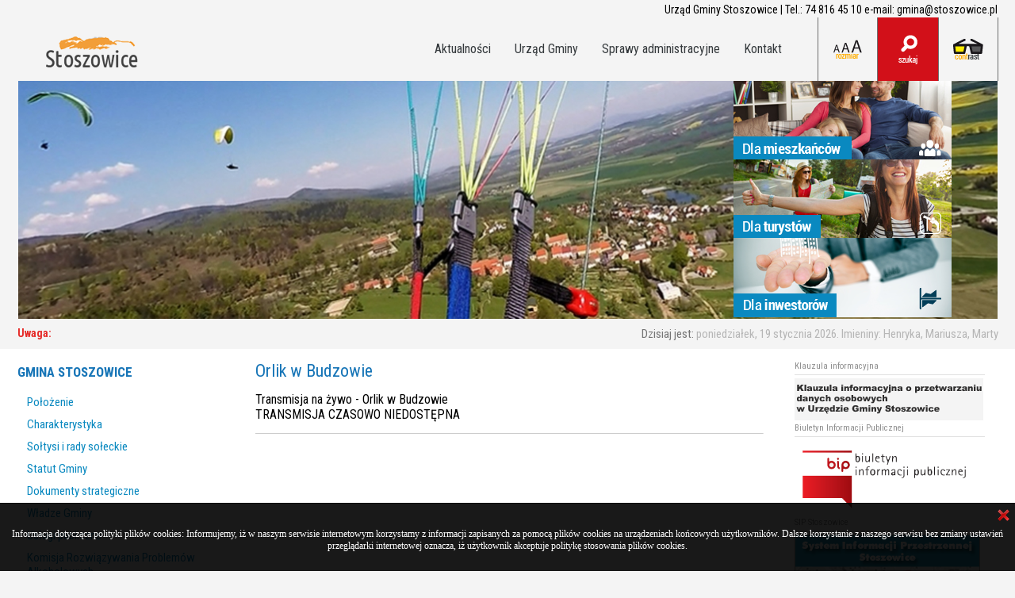

--- FILE ---
content_type: text/html; charset=UTF-8
request_url: http://www.gbp.stoszowice.pl/menu-2-52-Orlik_w_Budzowie-52.html
body_size: 12439
content:
<!DOCTYPE html>
<html>
<head>
    <meta name="description" content="Informacje lokalne i samorządowe, wizytówki sołectw, atrakcje turystyczne.">
    <meta name="keywords" content="Stoszowice, Gmina Stoszowice, Srebrna Góra, Urząd Gminy w Stoszowicach, Gmina, Budzów, Jemna, twierdza, ">
    <meta name="viewport" content="width=device-width, initial-scale=1.0">
    <meta charset="UTF-8" />
    <title>Gmina Stoszowice</title>
    <link href="css/normalize.css" rel="stylesheet" type="text/css">
    <link rel="stylesheet" href="css/style.css" type="text/css">    <link href="http://fonts.googleapis.com/css?family=Roboto+Condensed:400,300,700&subset=latin,latin-ext" rel="stylesheet" type="text/css">
    <link href="css/jquery-ui.min.css" rel="stylesheet">

		<!--================ SLIDER ================-->
	<!--[if lt IE 9]>
		<script src="js/slider_ie1.js"></script>
		<script src="js/slider_ie2.js"></script>
	<![endif]-->
	<script src="js/jquery-1.9.1.min.js"></script>
	<script type="text/javascript" src="js/menu.js"></script>
    <script src="js/bootstrap.min.js"></script>
    <script src="js/docs.min.js"></script>
    <script src="js/ie10-viewport-bug-workaround.js"></script>
    <script type="text/javascript" src="js/jssor.slider.mini.js"></script>
    <script>
        jQuery(document).ready(function ($) {

            var options = {
                $FillMode: 2,                                       //[Optional] The way to fill image in slide, 0 stretch, 1 contain (keep aspect ratio and put all inside slide), 2 cover (keep aspect ratio and cover whole slide), 4 actual size, 5 contain for large image, actual size for small image, default value is 0
                $AutoPlay: true,
                $AutoPlayInterval: 4000,
                $PauseOnHover: 1,
                $ArrowKeyNavigation: true,
                $SlideEasing: $JssorEasing$.$EaseOutQuint,
                $SlideDuration: 800,
                $MinDragOffsetToSlide: 20,
                $SlideWidth: 1235,
                $SlideHeight: 300,
                $SlideSpacing: 0,
                $DisplayPieces: 1,
                $ParkingPosition: 0,
                $UISearchMode: 1,
                $PlayOrientation: 1,
                $DragOrientation: 1,
                $BulletNavigatorOptions: {
                    $Class: $JssorBulletNavigator$,
                    $ChanceToShow: 2,
                    $AutoCenter: 1,
                    $Steps: 1,
                    $Lanes: 1,
                    $SpacingX: 8,
                    $SpacingY: 8,
                    $Orientation: 1,
                    $Scale: false
                },
                $ArrowNavigatorOptions: {
                    $Class: $JssorArrowNavigator$,
                    $ChanceToShow: 1,
                    $AutoCenter: 2,
                    $Steps: 1
                }
            };
            $("#slider1_container").css("display", "block");
            var jssor_slider1 = new $JssorSlider$("slider1_container", options);
            function ScaleSlider() {
                var bodyWidth = document.body.clientWidth;
                if (bodyWidth)
                    jssor_slider1.$ScaleWidth(Math.min(bodyWidth, 1235));
                else
                    window.setTimeout(ScaleSlider, 30);
            }
            ScaleSlider();
            $(window).bind("load", ScaleSlider);
            $(window).bind("resize", ScaleSlider);
            $(window).bind("orientationchange", ScaleSlider);
        });
    </script>
	<!--================ /SLIDER ===============-->
	<!--========= GALERIA ==============-->
	<script type="text/javascript" src="js/highslide-full.js"></script>
	<script type="text/javascript">
hs.graphicsDir = 'js/images/graphics/';
hs.outlineType = 'rounded-black';
hs.wrapperClassName = 'draggable-header';
</script>
<script type="text/javascript">
	hs.graphicsDir = 'js/images/';
	hs.align = 'center';
	hs.transitions = ['expand', 'crossfade'];
	hs.outlineType = 'rounded-black';
	position: 'middle center',
	hs.fadeInOut = true;
	//hs.dimmingOpacity = 0.75;

	// Add the controlbar
	if (hs.addSlideshow) hs.addSlideshow({
		//slideshowGroup: 'group1',
		interval: 5000,
		repeat: false,
		useControls: true,
		fixedControls: 'fit',
		overlayOptions: {
			opacity: .75,
			position: 'bottom center',
			hideOnMouseOut: true
		}
	});
</script>
	<!--================================-->
<script type="text/javascript">
<!--
function showhide(id)
{
document.getElementById(id).style.display = (document.getElementById(id).style.display == "block") ? "none" : "block";
document.getElementById('slider_hide1').style.display = "none";
document.getElementById('slider_hide2').style.display = "none";
document.getElementById('slider_hide3').style.display = "none";
if(id == 'menu_hide1'){
document.getElementById('menu_hide2').style.display = "none";
}
if(id == 'menu_hide2'){
document.getElementById('menu_hide1').style.display = "none";
}
}
function showhideSlider(id)
{
document.getElementById(id).style.display = (document.getElementById(id).style.display == "block") ? "none" : "block";
if(id == 'slider_hide1'){
document.getElementById('menu_hide1').style.display = "none";
document.getElementById('menu_hide2').style.display = "none";
document.getElementById('slider_hide2').style.display = "none";
document.getElementById('slider_hide3').style.display = "none";
}
if(id == 'slider_hide2'){
document.getElementById('menu_hide1').style.display = "none";
document.getElementById('menu_hide2').style.display = "none";
document.getElementById('slider_hide1').style.display = "none";
document.getElementById('slider_hide3').style.display = "none";
}
if(id == 'slider_hide3'){
document.getElementById('menu_hide1').style.display = "none";
document.getElementById('menu_hide2').style.display = "none";
document.getElementById('slider_hide1').style.display = "none";
document.getElementById('slider_hide2').style.display = "none";
}
}
-->
</script>

<script type="text/javascript">
function zoomMAX() {
//======================================
var a = document.getElementsByTagName("p");
for (i=0; i<a.length; i++)
a[i].style.fontSize = (a[i].style.fontSize == "16px") ? "14px" : "16px";
//======================================
var b = document.getElementsByClassName("menuLink");
for (i=0; i<b.length; i++)
b[i].style.fontSize = (b[i].style.fontSize == "16px") ? "14px" : "16px";
//======================================
var c = document.getElementsByClassName("menuLink2");
for (i=0; i<c.length; i++)
c[i].style.fontSize = (c[i].style.fontSize == "16px") ? "14px" : "16px";
//======================================
var d = document.getElementsByClassName("menuLink3");
for (i=0; i<d.length; i++)
d[i].style.fontSize = (d[i].style.fontSize == "16px") ? "14px" : "16px";
//======================================
var e = document.getElementsByClassName("menuLink4");
for (i=0; i<e.length; i++)
e[i].style.fontSize = (e[i].style.fontSize == "16px") ? "14px" : "16px";
//======================================
var f = document.getElementsByClassName("A1Link");
for (i=0; i<f.length; i++)
f[i].style.fontSize = (f[i].style.fontSize == "16px") ? "14px" : "16px";
//======================================
var g = document.getElementsByClassName("A3Link");
for (i=0; i<g.length; i++)
g[i].style.fontSize = (g[i].style.fontSize == "16px") ? "14px" : "16px";
//======================================
var h = document.getElementsByClassName("title1");
for (i=0; i<h.length; i++)
h[i].style.fontSize = (h[i].style.fontSize == "19px") ? "17px" : "19px";
//======================================
var j = document.getElementsByClassName("zoom_me");
for (i=0; i<j.length; i++)
j[i].style.fontSize = (j[i].style.fontSize == "16px") ? "14px" : "16px";
//======================================
var k = document.getElementsByClassName("A2Link");
for (i=0; i<k.length; i++)
k[i].style.fontSize = (k[i].style.fontSize == "16px") ? "14px" : "16px";
//======================================
var l = document.getElementsByClassName("title");
for (i=0; i<l.length; i++)
l[i].style.fontSize = (l[i].style.fontSize == "17px") ? "15px" : "17px";
//======================================
var m = document.getElementsByClassName("short_text");
for (i=0; i<m.length; i++)
m[i].style.fontSize = (m[i].style.fontSize == "17px") ? "15px" : "17px";
//======================================
var n = document.getElementsByClassName("text");
for (i=0; i<n.length; i++)
n[i].style.fontSize = (n[i].style.fontSize == "17px") ? "15px" : "17px";
//======================================
}
</script>
<!--=======================================-->
<!-- FOR COOKIE INFO -->
<!--[if gte IE 5.5]>
<style type="text/css">

#cookie_info {
        position:absolute;
        bottom: expression(0-((e=document.documentElement.scrollTop)?e:document.body.scrollTop)+'px');
        right: expression(0+((e=document.documentElement.scrollLeft)?e:document.body.scrollLeft)+'px');
}
</style>
<![endif]-->
<!-- COOKIE INFO ENDING HERE -->
<!--=======================================-->
</head>
<body>
<!--============ COOKIE INFO ===============-->
<div id='cookie_info'>
	<div id='cookie_close'>
		<img src='images/cookie_close.png' style='border: 0px solid; cursor: pointer;' border=0  onclick="return ustaw_zgode_Cookie('zgoda_cookie', 'correct')">
	</div>
	<div style='clear: both;'></div>
	<div id='cookie_info_txt'>
		Informacja dotycząca polityki plików cookies: Informujemy, iż w naszym serwisie internetowym korzystamy z informacji zapisanych za pomocą plików cookies na urządzeniach końcowych użytkowników. Dalsze korzystanie z naszego serwisu bez zmiany ustawień przeglądarki internetowej oznacza, iż użytkownik akceptuje politykę stosowania plików cookies.
	</div>
</div>


<script type="text/javascript">
function ustaw_zgode_Cookie(nazwa, wartosc) 
	{
	var waznosc = new Date();
	waznosc.setMonth(waznosc.getMonth()+1);
    document.cookie = nazwa + "=" + escape(wartosc) + ((waznosc==null)?"" : ("; expires=" + waznosc.toGMTString()));
    $('#cookie_info').animate({ height: 'toggle' }, 100);
	}
</script>
<!--======= COOKIE INFO ENDING HERE ========-->
<div id="facebook_slider_widget" style="display: none; cursor: pointer;"><script type="text/javascript" src="http://webfrik.pl/widget/facebook_slider.html?fb_url=https://www.facebook.com/stoszowice.gmina&amp;fb_width=290&amp;fb_height=590&amp;fb_faces=true&amp;fb_stream=true&amp;fb_header=true&amp;fb_border=true&amp;fb_theme=light&amp;chx=787&amp;speed=FAST&amp;fb_pic=sign&amp;position=LEFT"></script></div><!-- KONTAKT TOP -->
<div id='kontakt_top'>
	<div id='main'>
		<span class='zoom_me'>Urząd Gminy Stoszowice | Tel.: 74 816 45 10 e-mail: gmina@stoszowice.pl</span>	</div>
</div>
<!-- /KONTAKT TOP -->
<div id="top">
        <div class="wrapper">
            <div id="logo"><a href="index.php">
						<img src="images/logo.png" width="153" height="41" alt="logo">						</a></div>

            <a href="contrast.html" id="contrast"></a>
            <a href="search.html" id="search"></a>
            <a href="#" id="change_font_size" onClick="zoomMAX()"></a>

            <nav>
                <ul>
                    <li><a href="news.html">Aktualności</a></li>
                    <li>
                        <a href="#">Urząd Gminy</a>
                        <ul class="second">
														<li><a href="home-6-Stanowiska.html" class="zoom_me">Stanowiska</a></li><li><a href="home-5-Schemat_Struktury_Organizacyjnej.html" class="zoom_me">Schemat Struktury Organizacyjnej</a></li><li><a href="home-4-Statut_Urzedu_Gminy.html" class="zoom_me">Statut Urzędu Gminy</a></li><li><a href="home-3-Regulamin_Organizacyjny.html" class="zoom_me">Regulamin Organizacyjny</a></li><li><a href="home-2-Jednostki_Podlegle.html" class="zoom_me">Jednostki Podległe</a></li>                        </ul>
                    </li>
                    <li><a href="#">Sprawy administracyjne</a>
											<ul class="second">
												<li><a href="home-8-Referat_Rozwoju.html" class="zoom_me">Referat Rozwoju</a></li><li><a href="home-7-Dowody_Osobiste.html" class="zoom_me">Dowody Osobiste</a></li>											</ul>
										</li>
                    <li><a href="kontakt.html">Kontakt</a></li>
                </ul>
            </nav>
        </div>




        <div class="clearfix"></div>
    </div>   
    <div id="slider">
				<div id='myresponsive'>
						<div id='center_slider_menu'>
		<div id='slider_menu'>
			<img src='images/slider/mieszkancy.png' OnMouseOver="showhideSlider('slider_hide1');" OnMouseOut="showhideSlider('slider_hide1');"><BR>
			<!-- SLIDER HIDE -->
			<div class='slider_hide' id='slider_hide1' style='margin-left: -232px; margin-top: -104px;' OnMouseOver="showhideSlider('slider_hide1');" OnMouseOut="showhideSlider('slider_hide1');">
				<a class='A3Link' href='slider-5-Dokumenty_do_pobrania.html'>Dokumenty do pobrania</a><BR><a class='A3Link' href='slider-2-Szkoly_i_Przedszkola.html'>Szkoły i Przedszkola</a><BR><a class='A3Link' href='slider-1-Sport__Rekreacja.html'>Sport / Rekreacja</a><BR>			</div>
			<!------------------>
			<img src='images/slider/turysci.png' id='slider_menu_img2' OnMouseOver="showhideSlider('slider_hide2');" OnMouseOut="showhideSlider('slider_hide2');"><BR>
			<!-- SLIDER HIDE -->
			<div class='slider_hide' id='slider_hide2' style='margin-left: -232px; margin-top: -104px;' OnMouseOver="showhideSlider('slider_hide2');" OnMouseOut="showhideSlider('slider_hide2');">
				<a class='A3Link' href='slider-17-Przewodnicy.html'>Przewodnicy</a><BR><a class='A3Link' href='slider-16-Gastronomia.html'>Gastronomia</a><BR><a class='A3Link' href='slider-11-Baza_noclegowa.html'>Baza noclegowa</a><BR><a class='A3Link' href='slider-9-Komunikacja.html'>Komunikacja</a><BR><a class='A3Link' href='slider-8-Trasy_rowerowe.html'>Trasy rowerowe</a><BR><a class='A3Link' href='slider-7-Imprezy.html'>Imprezy</a><BR><a class='A3Link' href='slider-6-Atrakcje.html'>Atrakcje</a><BR>			</div>
			<!------------------>
			<img src='images/slider/inwestorzy.png' id='slider_menu_img3' OnMouseOver="showhideSlider('slider_hide3');" OnMouseOut="showhideSlider('slider_hide3');">
			<!-- SLIDER HIDE -->
			<div class='slider_hide' id='slider_hide3' style='margin-left: -232px; margin-top: -104px;' OnMouseOver="showhideSlider('slider_hide3');" OnMouseOut="showhideSlider('slider_hide3');">
				<a class='A3Link' href='slider-19-Preferencje_podatkowe.html'>Preferencje podatkowe</a><BR><a class='A3Link' href='slider-15-Polozenie.html'>Położenie</a><BR><a class='A3Link' href='slider-13-Tereny_inwestycyjne.html'>Tereny inwestycyjne</a><BR>			</div>
			<!------------------>
		</div>
	</div>				</div>
				<div id='myresponsive'>
							<div id="slider1_container" style="display: none; position: relative; margin: 0 auto; top: 0px; left: 0px; width: 1235px; height: 300px; overflow: hidden;">
            <!-- Loading Screen -->
            <div u="loading" style="position: absolute; top: 0px; left: 0px;">
                <div style="filter: alpha(opacity=70); opacity: 0.7; position: absolute; display: block;
                top: 0px; left: 0px; width: 100%; height: 100%;">
                </div>
                <div style="position: absolute; display: block; background: url(images/loading.gif) no-repeat center center;
                top: 0px; left: 0px; width: 100%; height: 100%;">
                </div>
            </div>
            <!-- Slides Container -->
            <div u="slides" style="cursor: move; position: absolute; left: 0px; top: 0px; width: 1235px; height: 300px; overflow: hidden;">
                
								<div>
                    <img u="image" src2="images/slider/54836028b81d5c2a52be0d433639ae35be573290.jpg"/>
                </div>
								
								<div>
                    <img u="image" src2="images/slider/25b027222eb24ce8d589b55ef67476f86f379a03.JPG"/>
                </div>
								
								<div>
                    <img u="image" src2="images/slider/48ef708d84c1c09556b1a6aeae4c56b4bb236453.JPG"/>
                </div>
								
								<div>
                    <img u="image" src2="images/slider/b0155efe4d0e7af5a1b37af5bf87e2a0080f9116.JPG"/>
                </div>
								
								<div>
                    <img u="image" src2="images/slider/35d0067da4a1c603b0cd43210624c2550052c6b3.JPG"/>
                </div>
								
								<div>
                    <img u="image" src2="images/slider/0a28fc24050d1d00308a495ae64aefcf6f505bd4.JPG"/>
                </div>
								
								<div>
                    <img u="image" src2="images/slider/5f71e7d7c6b6c06f7fe7bc385569ce357bf06469.JPG"/>
                </div>
								
								<div>
                    <img u="image" src2="images/slider/3a6c2db3dc40cf8971973bfd4fd5e53433a616b2.jpg"/>
                </div>
								
								<div>
                    <img u="image" src2="images/slider/07b9af40bbc634227eddddaa918935d365371b6f.jpg"/>
                </div>
								
								<div>
                    <img u="image" src2="images/slider/f08f4390970cb6f38688a2ab0506d1f9409c9b34.jpg"/>
                </div>
								
								<div>
                    <img u="image" src2="images/slider/a6130919e1f18f5ab6557e723aae758214d0de8a.jpg"/>
                </div>
								            </div>
            <style>
                /* jssor slider arrow navigator skin 21 css */
                /*
                .jssora21l                  (normal)
                .jssora21r                  (normal)
                .jssora21l:hover            (normal mouseover)
                .jssora21r:hover            (normal mouseover)
                .jssora21l.jssora21ldn      (mousedown)
                .jssora21r.jssora21rdn      (mousedown)
                */
                .jssora21l, .jssora21r {
                    display: block;
                    position: absolute;
                    /* size of arrow element */
                    width: 55px;
                    height: 55px;
                    cursor: pointer;
                    background: url(images/slider/a21.png) center center no-repeat;
                    overflow: hidden;
                }
                .jssora21l { background-position: -3px -33px; }
                .jssora21r { background-position: -63px -33px; }
                .jssora21l:hover { background-position: -123px -33px; }
                .jssora21r:hover { background-position: -183px -33px; }
                .jssora21l.jssora21ldn { background-position: -243px -33px; }
                .jssora21r.jssora21rdn { background-position: -303px -33px; }
            </style>
						<!--<div style="background: url('images/slider/shape.png') repeat; width: 100%; height: 300px; position: absolute;"></div>-->
            <!-- Arrow Left -->
            <span u="arrowleft" class="jssora21l" style="top: 123px; left: 8px;"></span>
            <!-- Arrow Right -->
            <span u="arrowright" class="jssora21r" style="top: 123px; right: 8px;"></span>
        </div>
    </div>				</div>
    </div>
    
    <div id="under_slider">
        <div class="wrapper">
            <div class="alert">
                <div class="red">Uwaga:</div>
                <div class="text" onClick='document.location.href="uwaga.html"'><span class='zoom_me' style='cursor: pointer;'></span></div>
            </div>
						            <div class="date">
                <span class="c1">Dzisiaj jest:</span> <span class='grey'>poniedziałek, 19 stycznia 2026. Imieniny: Henryka, Mariusza, Marty</span>
            </div>
        </div>
						<div class="clearfix"></div>
</div>    
    <div id="content">
        <div class="wrapper">
            <div class="left_side">
                <h3>GMINA STOSZOWICE</h3><dl id='menu3'><dt id='active_menu6' class='menuLink' onMouseOver='document.getElementById("menu_b_zmien6").style.color="white"' onMouseOut='document.getElementById("menu_b_zmien6").style.color="#0a89c0"'><a href='menu-2-6-Polozenie-6.html' class='menuLink4' id='menu_b_zmien6'>Położenie</a></dt><dt id='active_menu7' class='menuLink' onMouseOver='document.getElementById("menu_b_zmien7").style.color="white"' onMouseOut='document.getElementById("menu_b_zmien7").style.color="#0a89c0"'>Charakterystyka</dt><dd class='menuLink2' onClick='document.location.href="menu-3-29-Gospodarka-7.html"'>Gospodarka</dd><dt id='active_menu8' class='menuLink' onMouseOver='document.getElementById("menu_b_zmien8").style.color="white"' onMouseOut='document.getElementById("menu_b_zmien8").style.color="#0a89c0"'>Sołtysi i rady sołeckie</dt><dd class='menuLink2' onClick='document.location.href="menu-3-3-Srebrna_Gora-8.html"'>Srebrna Góra</dd><dd class='menuLink2' onClick='document.location.href="menu-3-4-Stoszowice-8.html"'>Stoszowice</dd><dd class='menuLink2' onClick='document.location.href="menu-3-5-Budzow-8.html"'>Budzów</dd><dd class='menuLink2' onClick='document.location.href="menu-3-6-Jemna-8.html"'>Jemna</dd><dd class='menuLink2' onClick='document.location.href="menu-3-7-Zdanow-8.html"'>Żdanów</dd><dd class='menuLink2' onClick='document.location.href="menu-3-8-Lutomierz-8.html"'>Lutomierz</dd><dd class='menuLink2' onClick='document.location.href="menu-3-9-Przedborowa-8.html"'>Przedborowa</dd><dd class='menuLink2' onClick='document.location.href="menu-3-10-Rozana-8.html"'>Różana</dd><dd class='menuLink2' onClick='document.location.href="menu-3-11-Grodziszcze-8.html"'>Grodziszcze</dd><dd class='menuLink2' onClick='document.location.href="menu-3-12-Mikolajow-8.html"'>Mikołajów</dd><dd class='menuLink2' onClick='document.location.href="menu-3-28-Rudnica-8.html"'>Rudnica</dd><dt id='active_menu9' class='menuLink' onMouseOver='document.getElementById("menu_b_zmien9").style.color="white"' onMouseOut='document.getElementById("menu_b_zmien9").style.color="#0a89c0"'><a href='menu-2-9-Statut_Gminy-9.html' class='menuLink4' id='menu_b_zmien9'>Statut Gminy</a></dt><dt id='active_menu10' class='menuLink' onMouseOver='document.getElementById("menu_b_zmien10").style.color="white"' onMouseOut='document.getElementById("menu_b_zmien10").style.color="#0a89c0"'>Dokumenty strategiczne</dt><dd class='menuLink2' onClick='document.location.href="menu-3-13-Plan_Rozwoju_Lokalnego-10.html"'>Plan Rozwoju Lokalnego</dd><dd class='menuLink2' onClick='document.location.href="menu-3-14-Lokalny_Program_Rewitalizacji-10.html"'>Lokalny Program Rewitalizacji</dd><dd class='menuLink2' onClick='document.location.href="menu-3-15-Strategia_Rozwoju-10.html"'>Strategia Rozwoju</dd><dd class='menuLink2' onClick='document.location.href="menu-3-16-Plan_Ochrony_Parku_Kulturowego-10.html"'>Plan Ochrony Parku Kulturowego</dd><dd class='menuLink2' onClick='document.location.href="menu-3-51-Program_ochrony_srodowiska_Gminy_Stoszowice-10.html"'>Program ochrony środowiska Gminy Stoszowice</dd><dd class='menuLink2' onClick='document.location.href="menu-3-18-Program_aktywnosci_1967r.-10.html"'>Program aktywności 1967r.</dd><dd class='menuLink2' onClick='document.location.href="menu-3-19-Planowanie_przestrzenne-10.html"'>Planowanie przestrzenne</dd><dd class='menuLink2' onClick='document.location.href="menu-3-52-Plan_Gospodarki_Niskoemisyjnej-10.html"'>Plan Gospodarki Niskoemisyjnej</dd><dd class='menuLink2' onClick='document.location.href="menu-3-53-Strategia_Rozwoju_Gminy_Stoszowice_na_lata_2016___2021-10.html"'>Strategia Rozwoju Gminy Stoszowice na lata 2016 - 2021</dd><dt id='active_menu11' class='menuLink' onMouseOver='document.getElementById("menu_b_zmien11").style.color="white"' onMouseOut='document.getElementById("menu_b_zmien11").style.color="#0a89c0"'>Władze Gminy</dt><dd class='menuLink2' onClick='document.location.href="menu-3-54-Kierownik_Referatu_Rozwoju-11.html"'>Kierownik Referatu Rozwoju</dd><dd class='menuLink2' onClick='document.location.href="menu-3-20-Wojt_Gminy-11.html"'>Wójt Gminy</dd><dd class='menuLink2' onClick='document.location.href="menu-3-21-Sekretarz_Gminy-11.html"'>Sekretarz Gminy</dd><dd class='menuLink2' onClick='document.location.href="menu-3-22-Skarbnik_Gminy-11.html"'>Skarbnik Gminy</dd><dd class='menuLink2' onClick='document.location.href="menu-3-23-Rada_Gminy-11.html"'>Rada Gminy</dd><dt id='active_menu12' class='menuLink' onMouseOver='document.getElementById("menu_b_zmien12").style.color="white"' onMouseOut='document.getElementById("menu_b_zmien12").style.color="#0a89c0"'>Usługi publiczne</dt><dd class='menuLink2' onClick='document.location.href="menu-3-50-Swiadczenia_rodzinne-12.html"'>Świadczenia rodzinne</dd><dd class='menuLink2' onClick='document.location.href="menu-3-24-Opieka_spoleczna-12.html"'>Opieka społeczna</dd><dd class='menuLink2' onClick='document.location.href="menu-3-25-Opieka_zdrowotna-12.html"'>Opieka zdrowotna</dd><dd class='menuLink2' onClick='document.location.href="menu-3-26-Edukacja-12.html"'>Edukacja</dd><dd class='menuLink2' onClick='document.location.href="menu-3-27-Wodociagi_Srebrnogorskie_Sp._z.o.o-12.html"'>Wodociągi Srebrnogórskie Sp. z.o.o</dd><dt id='active_menu31' class='menuLink' onMouseOver='document.getElementById("menu_b_zmien31").style.color="white"' onMouseOut='document.getElementById("menu_b_zmien31").style.color="#0a89c0"'><a href='menu-2-31-Komisja_Rozwiazywania_Problemow_Alkoholowych-31.html' class='menuLink4' id='menu_b_zmien31'>Komisja Rozwiązywania Problemów Alkoholowych</a></dt><dt id='active_menu44' class='menuLink' onMouseOver='document.getElementById("menu_b_zmien44").style.color="white"' onMouseOut='document.getElementById("menu_b_zmien44").style.color="#0a89c0"'><a href='menu-2-44-Edukacja-44.html' class='menuLink4' id='menu_b_zmien44'>Edukacja</a></dt><dt id='active_menu38' class='menuLink' onMouseOver='document.getElementById("menu_b_zmien38").style.color="white"' onMouseOut='document.getElementById("menu_b_zmien38").style.color="#0a89c0"'><a href='menu-2-38-Lokalny_Program_Rewitalizacji_dla_Gminy_Stoszowice-38.html' class='menuLink4' id='menu_b_zmien38'>Lokalny Program Rewitalizacji dla Gminy Stoszowice</a></dt><dt id='active_menu40' class='menuLink' onMouseOver='document.getElementById("menu_b_zmien40").style.color="white"' onMouseOut='document.getElementById("menu_b_zmien40").style.color="#0a89c0"'><a href='menu-2-40-Organizacje_pozarzadowe-40.html' class='menuLink4' id='menu_b_zmien40'>Organizacje pozarządowe</a></dt><dt id='active_menu41' class='menuLink' onMouseOver='document.getElementById("menu_b_zmien41").style.color="white"' onMouseOut='document.getElementById("menu_b_zmien41").style.color="#0a89c0"'><a href='menu-2-41-Katalog_przedsiebiorcow-41.html' class='menuLink4' id='menu_b_zmien41'>Katalog przedsiębiorców</a></dt><dt id='active_menu64' class='menuLink' onMouseOver='document.getElementById("menu_b_zmien64").style.color="white"' onMouseOut='document.getElementById("menu_b_zmien64").style.color="#0a89c0"'>Mienie gminne - przetargi</dt><dd class='menuLink2' onClick='document.location.href="menu-3-60-OGLOSZENIE_O_PRZETARGU_na_sprzedaz_nieruchomosci_stanowiacej_wlasnosc_Gminy_Stoszowice_4594-64.html"'>OGŁOSZENIE O PRZETARGU na sprzedaż nieruchomości stanowiącej własność Gminy Stoszowice 459/4</dd><dd class='menuLink2' onClick='document.location.href="menu-3-67-ROKOWANIA_po_II_publicznym_przetargu_ustnym_nieograniczonym-64.html"'>ROKOWANIA po II publicznym przetargu ustnym nieograniczonym</dd><dd class='menuLink2' onClick='document.location.href="menu-3-68-OGLOSZENIE_o_przetargu_na_sprzedaz_srodka_trwalego___woz_strazacki_STAR_266-64.html"'>OGŁOSZENIE o przetargu na sprzedaż środka trwałego - wóz strażacki STAR 266</dd><dd class='menuLink2' onClick='document.location.href="menu-3-61-OGLOSZENIE_O_II_PRZETARGU_na_sprzedaz_nieruchomosci_stanowiacej_wlasnosc_Gminy_Stoszowice_4594-64.html"'>OGŁOSZENIE O II PRZETARGU na sprzedaż nieruchomości stanowiącej własność Gminy Stoszowice 459/4</dd><dd class='menuLink2' onClick='document.location.href="menu-3-55-OGLOSZENIE_o_przetargu_na_sprzedaz_srodka_trwalego-64.html"'>OGŁOSZENIE o przetargu na sprzedaż środka trwałego</dd><dd class='menuLink2' onClick='document.location.href="menu-3-75-OGLOSZENIE_O_PRZETARGU_na_sprzedaz_nieruchomosci_stanowiacej_wlasnosc_Gminy_Stoszowice___Grodziszcze_2671-64.html"'>OGŁOSZENIE O PRZETARGU na sprzedaż nieruchomości stanowiącej własność Gminy Stoszowice - Grodziszcze 267/1</dd><dd class='menuLink2' onClick='document.location.href="menu-3-76-OGLOSZENIE_O_PRZETARGU_na_sprzedaz_nieruchomosci_stanowiacej_wlasnosc_Gminy_Stoszowice___Grodziszcze_2564-64.html"'>OGŁOSZENIE O PRZETARGU na sprzedaż nieruchomości stanowiącej własność Gminy Stoszowice - Grodziszcze 256/4</dd><dt id='active_menu65' class='menuLink' onMouseOver='document.getElementById("menu_b_zmien65").style.color="white"' onMouseOut='document.getElementById("menu_b_zmien65").style.color="#0a89c0"'>Wykazy nieruchomości</dt><dd class='menuLink2' onClick='document.location.href="menu-3-56-ZARZADZENIE_Nr_1K2024_WOJTA_GMINY_STOSZOWICE_z_dnia_25_marca_2024_roku-65.html"'>ZARZĄDZENIE Nr 1/K/2024 WÓJTA GMINY STOSZOWICE z dnia 25 marca 2024 roku</dd><dd class='menuLink2' onClick='document.location.href="menu-3-57-ZARZADZENIE_Nr_2K2024_WOJTA_GMINY_STOSZOWICE_z_dnia_25_marca_2024_roku-65.html"'>ZARZĄDZENIE Nr 2/K/2024 WÓJTA GMINY STOSZOWICE z dnia 25 marca 2024 roku</dd><dd class='menuLink2' onClick='document.location.href="menu-3-58-ZARZADZENIE_Nr_3K2024_WOJTA_GMINY_STOSZOWICE_z_dnia_28_marca_2024_roku-65.html"'>ZARZĄDZENIE Nr 3/K/2024 WÓJTA GMINY STOSZOWICE z dnia 28 marca 2024 roku</dd><dd class='menuLink2' onClick='document.location.href="menu-3-59-Informacja_Wojta_Gminy_Stoszowice___wykaz_nr_12024-65.html"'>Informacja Wójta Gminy Stoszowice - wykaz nr 1/2024</dd><dd class='menuLink2' onClick='document.location.href="menu-3-70-Informacja_Wojta_Gminy_Stoszowice_z_dnia_20.03.2025_r._o_wywieszeniu_wykazu_nr_12025-65.html"'>Informacja Wójta Gminy Stoszowice z dnia 20.03.2025 r. o wywieszeniu wykazu nr 1/2025</dd><dd class='menuLink2' onClick='document.location.href="menu-3-71-ZARZADZENIE_Nr_1K2025_WOJTA_GMINY_STOSZOWICE_z_dnia_18_marca_2025_roku-65.html"'>ZARZĄDZENIE Nr 1/K/2025 WÓJTA GMINY STOSZOWICE z dnia 18 marca 2025 roku</dd><dd class='menuLink2' onClick='document.location.href="menu-3-72-ZARZADZENIE_Nr_2K2025_WOJTA_GMINY_STOSZOWICE_z_dnia_20_marca_2025_roku-65.html"'>ZARZĄDZENIE Nr 2/K/2025 WÓJTA GMINY STOSZOWICE z dnia 20 marca 2025 roku</dd><dd class='menuLink2' onClick='document.location.href="menu-3-73-ZARZADZENIE_Nr_3K2025_WOJTA_GMINY_STOSZOWICE_z_dnia_03_lipca_2025_roku-65.html"'>ZARZĄDZENIE Nr 3/K/2025 WÓJTA GMINY STOSZOWICE z dnia 03 lipca 2025 roku</dd><dd class='menuLink2' onClick='document.location.href="menu-3-74-ZARZADZENIE_Nr_4K2025_WOJTA_GMINY_STOSZOWICE_z_dnia_24_lipca_2025_roku-65.html"'>ZARZĄDZENIE Nr 4/K/2025 WÓJTA GMINY STOSZOWICE z dnia 24 lipca 2025 roku</dd><dd class='menuLink2' onClick='document.location.href="menu-3-77-ZARZADZENIE_Nr_5K2025_WOJTA_GMINY_STOSZOWICE_z_dnia_09_wrzesnia_2025_roku-65.html"'>ZARZĄDZENIE Nr 5/K/2025 WÓJTA GMINY STOSZOWICE z dnia 09 września 2025 roku</dd><dd class='menuLink2' onClick='document.location.href="menu-3-78-Informacja_Wojta_Gminy_Stoszowice_z_dnia_09.09.2025_r._o_wywieszeniu_wykazu_nr_22025-65.html"'>Informacja Wójta Gminy Stoszowice z dnia 09.09.2025 r. o wywieszeniu wykazu nr 2/2025</dd><dd class='menuLink2' onClick='document.location.href="menu-3-79-ZARZADZENIE_Nr_6K2025_WOJTA_GMINY_STOSZOWICE_z_dnia_03_grudnia_2025_roku-65.html"'>ZARZĄDZENIE Nr 6/K/2025 WÓJTA GMINY STOSZOWICE z dnia 03 grudnia 2025 roku</dd><dd class='menuLink2' onClick='document.location.href="menu-3-80-ZARZADZENIE_Nr_7K2025_WOJTA_GMINY_STOSZOWICE_z_dnia_04_grudnia_2025_rok-65.html"'>ZARZĄDZENIE Nr 7/K/2025 WÓJTA GMINY STOSZOWICE z dnia 04 grudnia 2025 rok</dd><dd class='menuLink2' onClick='document.location.href="menu-3-81-Informacja_Wojta_Gminy_Stoszowice_z_dnia_04.12.2025_r._o_wywieszeniu_wykazu_nr_32025-65.html"'>Informacja Wójta Gminy Stoszowice z dnia 04.12.2025 r. o wywieszeniu wykazu nr 3/2025</dd><dt id='active_menu66' class='menuLink' onMouseOver='document.getElementById("menu_b_zmien66").style.color="white"' onMouseOut='document.getElementById("menu_b_zmien66").style.color="#0a89c0"'>PLAN OGÓLNY GMINY STOSZOWIC</dt><dd class='menuLink2' onClick='document.location.href="menu-3-62-konsultacje_spoleczne_planu_ogolnego-66.html"'>konsultacje społeczne planu ogólnego</dd><dd class='menuLink2' onClick='document.location.href="menu-3-63-ogloszenia_i_obwieszczenia-66.html"'>ogłoszenia i obwieszczenia</dd><dt id='active_menu67' class='menuLink' onMouseOver='document.getElementById("menu_b_zmien67").style.color="white"' onMouseOut='document.getElementById("menu_b_zmien67").style.color="#0a89c0"'>PLANY MIEJSCOWE</dt><dd class='menuLink2' onClick='document.location.href="menu-3-64-poddawane_konsultacjom_spolecznym_projekty_planow_miejscowych-67.html"'>poddawane konsultacjom społecznym projekty planów miejscowych</dd><dd class='menuLink2' onClick='document.location.href="https://bip.stoszowice.pl/pl/248-menu-tematyczne/6287-miejscowe-plany-zagospodarowania-przestrzennego.html#tresc"'>obowiązujące plany miejscowe</dd><dd class='menuLink2' onClick='document.location.href="menu-3-66-ogloszenia_i_obwieszczenia-67.html"'>ogłoszenia i obwieszczenia</dd><dd class='menuLink2' onClick='document.location.href="menu-3-69-opiniowane_i_uzgadniane_projekty_planow_miejscowych-67.html"'>opiniowane i uzgadniane projekty planów miejscowych</dd>
		</dl>
			<script type="text/javascript">
			// <![CDATA[
			new Menu('menu3');
			// ]]>
			</script>
		<h4>ATRAKCJE TURYSTYCZNE</h4><dl id='menu4'><dt id='active_menu13' class='menuLink3'>Srebrna Góra</dt><dd class='menuLink3' onClick='document.location.href="menu-3-30-Kosciol_Ewangelicki-13.html"'>Kościół Ewangelicki</dd><dd class='menuLink3' onClick='document.location.href="menu-3-31-Kosciol_Parafialny-13.html"'>Kościół Parafialny</dd><dd class='menuLink3' onClick='document.location.href="menu-3-32-Twierdza_Srebrnogorska-13.html"'>Twierdza Srebrnogórska</dd><dd class='menuLink3' onClick='document.location.href="menu-3-33-Kolej_Zebata-13.html"'>Kolej Zębata</dd><dd class='menuLink3' onClick='document.location.href="menu-3-34-Ciekawostki-13.html"'>Ciekawostki</dd><dd class='menuLink3' onClick='document.location.href="menu-3-35-Narciarstwo_biegowe-13.html"'>Narciarstwo biegowe</dd><dd class='menuLink3' onClick='document.location.href="menu-3-43-Srebrna_Gora-13.html"'>Srebrna Góra</dd><dt id='active_menu14' class='menuLink3'>Budzów</dt><dd class='menuLink3' onClick='document.location.href="menu-3-36-Palac-14.html"'>Pałac</dd><dd class='menuLink3' onClick='document.location.href="menu-3-37-Kosciol-14.html"'>Kościół</dd><dd class='menuLink3' onClick='document.location.href="menu-3-38-Ciekawostki-14.html"'>Ciekawostki</dd><dd class='menuLink3' onClick='document.location.href="menu-3-44-Budzow-14.html"'>Budzów</dd><dt id='active_menu15' class='menuLink3'>Stoszowice</dt><dd class='menuLink3' onClick='document.location.href="menu-3-39-Kosciol-15.html"'>Kościół</dd><dd class='menuLink3' onClick='document.location.href="menu-3-40-Zamek-15.html"'>Zamek</dd><dd class='menuLink3' onClick='document.location.href="menu-3-45-Stoszowice-15.html"'>Stoszowice</dd><dt id='active_menu16' class='menuLink3'>Grodziszcze</dt><dd class='menuLink3' onClick='document.location.href="menu-3-46-Grodziszcze-16.html"'>Grodziszcze</dd><dd class='menuLink3' onClick='document.location.href="menu-3-47-Palac-16.html"'>Pałac</dd><dt id='active_menu17' class='menuLink3'><a href='menu-2-17-Jemna-17.html' class='menuLink5'>Jemna</a></dt><dt id='active_menu18' class='menuLink3'><a href='menu-2-18-Zdanow-18.html' class='menuLink5'>Żdanów</a></dt><dt id='active_menu19' class='menuLink3'><a href='menu-2-19-Lutomierz-19.html' class='menuLink5'>Lutomierz</a></dt><dt id='active_menu20' class='menuLink3'><a href='menu-2-20-Przedborowa-20.html' class='menuLink5'>Przedborowa</a></dt><dt id='active_menu21' class='menuLink3'><a href='menu-2-21-Rozana-21.html' class='menuLink5'>Różana</a></dt><dt id='active_menu22' class='menuLink3'><a href='menu-2-22-Mikolajow-22.html' class='menuLink5'>Mikołajów</a></dt><dt id='active_menu24' class='menuLink3'><a href='menu-2-24-Ciekawostki-24.html' class='menuLink5'>Ciekawostki</a></dt><dt id='active_menu32' class='menuLink3'>Rudnica</dt>
		</dl>
			<script type="text/javascript">
			// <![CDATA[
			new Menu('menu4');
			// ]]>
			</script>
		<h4>POLECAMY</h4><dl id='menu5'><dt id='active_menu23' class='menuLink3'>Honorowi Obywatele</dt><dd class='menuLink3' onClick='document.location.href="menu-3-48-Pan_Herbert_Felkel-23.html"'>Pan Herbert Felkel</dd><dd class='menuLink3' onClick='document.location.href="menu-3-49-Pan_Tomasz_Krzysztof_Przerwa-23.html"'>Pan Tomasz Krzysztof Przerwa</dd>
		</dl>
			<script type="text/javascript">
			// <![CDATA[
			new Menu('menu5');
			// ]]>
			</script>
		<h4>BIULETYN INFORMACYJNY</h4><dl id='menu7'><dt id='active_menu30' class='menuLink3'><a href='menu-2-30-Biuletyn_rocznik_2015-30.html' class='menuLink5'>Biuletyn rocznik 2015</a></dt><dt id='active_menu45' class='menuLink3'><a href='menu-2-45-Biuletyn_rocznik_2017-45.html' class='menuLink5'>Biuletyn rocznik 2017</a></dt><dt id='active_menu39' class='menuLink3'><a href='menu-2-39-Biuletyn_rocznik_2016-39.html' class='menuLink5'>Biuletyn rocznik 2016</a></dt><dt id='active_menu50' class='menuLink3'><a href='menu-2-50-Biuletyn_rocznik_2018-50.html' class='menuLink5'>Biuletyn rocznik 2018</a></dt>
		</dl>
			<script type="text/javascript">
			// <![CDATA[
			new Menu('menu7');
			// ]]>
			</script>
		<h4>PROJEKTY WSPÓŁFINANSOWANE PRZEZ UNIĘ EUROPEJSKĄ</h4><dl id='menu9'><dt id='active_menu43' class='menuLink3'><a href='menu-2-43-Projekt_Gory_Sowie_przyjazne_rowerzystom___transgraniczne_trasy_rowerowe-43.html' class='menuLink5'>Projekt "Góry Sowie przyjazne rowerzystom - transgraniczne trasy rowerowe"</a></dt><dt id='active_menu46' class='menuLink3'><a href='menu-2-46-Termomodernizacja_budynkow_uzytecznosci_publicznej_na_terenie_Gminy_Stoszowice-46.html' class='menuLink5'>Termomodernizacja budynków użyteczności publicznej na terenie Gminy Stoszowice</a></dt><dt id='active_menu47' class='menuLink3'><a href='menu-2-47-Przebudowa_drogi_wewnetrznej_na_dzialce_nr_742_w_miejscowosci_Przedborowa-47.html' class='menuLink5'>Przebudowa drogi wewnętrznej na działce nr 742 w miejscowości Przedborowa</a></dt><dt id='active_menu48' class='menuLink3'><a href='menu-2-48-Razem_w_przyszlosc___Rozwijamy_kompetencje_kluczowe_w_Gminie_Stoszowice-48.html' class='menuLink5'>Razem w przyszłość - Rozwijamy kompetencje kluczowe w Gminie Stoszowice</a></dt><dt id='active_menu49' class='menuLink3'><a href='menu-2-49-Rozwoj_elektronicznych_uslug_publicznych_w_zakresie_e__administracji_w_Gminie_Stoszowice-49.html' class='menuLink5'>Rozwój elektronicznych usług publicznych w zakresie e- administracji w Gminie Stoszowice</a></dt><dt id='active_menu56' class='menuLink3'><a href='menu-2-56-Rewitalizacja_zabytkowego_parku_w_Grodziszczu-56.html' class='menuLink5'>Rewitalizacja zabytkowego parku w Grodziszczu</a></dt><dt id='active_menu55' class='menuLink3'><a href='menu-2-55-Rozwoj_edukacji_w_Gminie_Stoszowice-55.html' class='menuLink5'>Rozwój edukacji w Gminie Stoszowice</a></dt><dt id='active_menu57' class='menuLink3'><a href='menu-2-57-Budowa_placu_zabaw_z_silownia_napowietrzna_w_Budzowie-57.html' class='menuLink5'>Budowa placu zabaw z siłownią napowietrzną w Budzowie</a></dt><dt id='active_menu58' class='menuLink3'><a href='menu-2-58-Gmina_Stoszowice_wsparciem_dla_uczniow-58.html' class='menuLink5'>Gmina Stoszowice wsparciem dla uczniów</a></dt><dt id='active_menu59' class='menuLink3'><a href='menu-2-59-Termomodernizacja_budynkow_uzytecznosci_publicznej_na_terenie_gminy_Zloty_Stok_i_Stoszowice-59.html' class='menuLink5'>Termomodernizacja budynków użyteczności publicznej na terenie gminy Złoty Stok i Stoszowice</a></dt><dt id='active_menu63' class='menuLink3'><a href='menu-2-63-Budowa_inkubatora_przedsiebiorczosci_wraz_z_niezbedna_infrastruktura_techniczna_i_zagospodarowaniem_terenu_w_Strefie_Aktywnosci_Gospodarczej_w_Stoszowicach-63.html' class='menuLink5'>Budowa inkubatora przedsiębiorczości wraz z niezbędną infrastrukturą techniczną i zagospodarowaniem terenu w Strefie Aktywności Gospodarczej w Stoszowicach</a></dt><dt id='active_menu68' class='menuLink3'><a href='menu-2-68-Edukacja_przedszkolaka_w_Publicznym_Przedszkolu_w_Przedborowe-68.html' class='menuLink5'>Edukacja przedszkolaka w Publicznym Przedszkolu w Przedborowe</a></dt><dt id='active_menu72' class='menuLink3'><a href='menu-2-72-Termomodernizacja_budynkow_uzytecznosci_publicznej_w_Gminie_Stoszowice.-72.html' class='menuLink5'>Termomodernizacja budynków użyteczności publicznej w Gminie Stoszowice.</a></dt><dt id='active_menu69' class='menuLink3'><a href='menu-2-69-Termomodernizacja_budynku_uzytecznosci_publicznej_Przedborowej_30_w_Gminie_Stoszowice-69.html' class='menuLink5'>Termomodernizacja budynku użyteczności publicznej Przedborowej 30 w Gminie Stoszowice</a></dt><dt id='active_menu70' class='menuLink3'><a href='menu-2-70-Termomodernizacja_budynkow_uzytecznosci_publicznej_w_Gminie_Stoszowice_zlokalizowanych_Lutomierzu,_Stoszowicach-70.html' class='menuLink5'>Termomodernizacja budynków użyteczności publicznej w Gminie Stoszowice zlokalizowanych Lutomierzu, Stoszowicach</a></dt><dt id='active_menu71' class='menuLink3'><a href='menu-2-71-Podniesienie_jakosci_edukacji_szkolnej_w_Gminie_Stoszowice-71.html' class='menuLink5'>Podniesienie jakości edukacji szkolnej w Gminie Stoszowice</a></dt>
		</dl>
			<script type="text/javascript">
			// <![CDATA[
			new Menu('menu9');
			// ]]>
			</script>
		<h4>Kamery na żywo</h4><dl id='menu10'><dt id='active_menu51' class='menuLink3'><a href='menu-2-51-Twierdza_Srebrna_Gora-51.html' class='menuLink5'>Twierdza Srebrna Góra</a></dt><dt id='active_menu52' class='menuLink3'><a href='menu-2-52-Orlik_w_Budzowie-52.html' class='menuLink5'>Orlik w Budzowie</a></dt><script type='text/javascript'>$(document).ready(function() {
   $('#active_menu52').click();
});</script>
		</dl>
			<script type="text/javascript">
			// <![CDATA[
			new Menu('menu10');
			// ]]>
			</script>
		<h4>Stacje pogodowe</h4><dl id='menu11'><dt id='active_menu53' class='menuLink3'><a href='menu-2-53-Aktualna_pogoda-53.html' class='menuLink5'>Aktualna pogoda</a></dt>
		</dl>
			<script type="text/javascript">
			// <![CDATA[
			new Menu('menu11');
			// ]]>
			</script>
		<h4>Obrady Rady Gminy</h4><dl id='menu12'><dt id='active_menu54' class='menuLink3'><a href='menu-2-54-Transmisja-54.html' class='menuLink5'>Transmisja</a></dt>
		</dl>
			<script type="text/javascript">
			// <![CDATA[
			new Menu('menu12');
			// ]]>
			</script>
		<h4>Szczepienia przeciw COVID-19</h4><dl id='menu13'>
		</dl>
			<script type="text/javascript">
			// <![CDATA[
			new Menu('menu13');
			// ]]>
			</script>
		<h4>Projekty finansowane z budżetu państwa</h4><dl id='menu14'><dt id='active_menu60' class='menuLink3'><a href='menu-2-60-Finansowane_z_budzetu_panstwa_i_polski_lad-60.html' class='menuLink5'>Finansowane z budżetu państwa i polski ład</a></dt>
		</dl>
			<script type="text/javascript">
			// <![CDATA[
			new Menu('menu14');
			// ]]>
			</script>
		<h4>Projekty współfinasowane przez Lasy Państwowe</h4><dl id='menu15'><dt id='active_menu61' class='menuLink3'><a href='menu-2-61-Przebudowa_drogi_w_Grodziszczu-61.html' class='menuLink5'>Przebudowa drogi w Grodziszczu</a></dt>
		</dl>
			<script type="text/javascript">
			// <![CDATA[
			new Menu('menu15');
			// ]]>
			</script>
		<h4>Projekty współfinansowane z budżetu województwa</h4><dl id='menu16'><dt id='active_menu62' class='menuLink3'><a href='menu-2-62-Projekty-62.html' class='menuLink5'>Projekty</a></dt>
		</dl>
			<script type="text/javascript">
			// <![CDATA[
			new Menu('menu16');
			// ]]>
			</script>
		            </div>            
            <div class="center_side">
							<h8>Orlik w Budzowie</h8><p><span style="font-size: medium;">Transmisja na żywo - Orlik w Budzowie<br />TRANSMISJA CZASOWO NIEDOSTĘPNA</span></p><HR><div style='clear: both; height: 7px;'></div>            </div>
            
            <div class="right_side">
	
		<div id="verySmallBoxTitle" style="margin-bottom: 4px;">
			<div class="title">Klauzula informacyjna</div></div><a href='wspolpraca-27.html'><img src="images/f609c21f7cec2b0997119eaeedf8a75e51c4f432.png" alt="bulletin"></a>
		<div id="verySmallBoxTitle" style="margin-bottom: 4px;">
			<div class="title">Biuletyn Informacji Publicznej</div></div><a href='http://bip.stoszowice.pl' target='_blank'><img src="images/45321b1f708eb9564761dc03abe4f4c3b53bd110.png" alt="bulletin"></a>
		<div id="verySmallBoxTitle" style="margin-bottom: 4px;">
			<div class="title">SIP Stoszowice</div></div><a href='https://sip.gison.pl/stoszowice' target='_blank'><img src="images/1c03bbe8da604d2675ec4407b46fbc6a12e30c89.png" alt="bulletin"></a>
		<div id="verySmallBoxTitle" style="margin-bottom: 4px;">
			<div class="title">Inkubator Przedsiębiorczoście Stoszowice</div></div><a href='https://2.inkubatorstoszowice.pl/' target='_blank'><img src="images/7088d249c7cec2ed256ea18a99923f95f5d1dfc7.png" alt="bulletin"></a>
		<div id="verySmallBoxTitle" style="margin-bottom: 4px;">
			<div class="title">Centralna Ewidencja Emisyjności Budynków</div></div><a href='http://stoszowice.pl/news-1735-Przypomnienie_Centralna_Ewidencja_Emisyjnosci_Budynkow_(CEEB)___terminy_i_obowiazki.html' target='_blank'><img src="images/b7a6e3c3e32eccf451faa3fdf662a5d4debc122d.jpg" alt="bulletin"></a>
		<div id="verySmallBoxTitle" style="margin-bottom: 4px;">
			<div class="title">Lokalny Program Rewitalizacji</div></div><a href='http://stoszowice.pl/menu-2-38-Lokalny_Program_Rewitalizacji-38.html' target='_blank'><img src="images/7c9fa1d9f9c9e8d7ee5bfb51ab8c8a6604065050.jpg" alt="bulletin"></a>
		<div id="verySmallBoxTitle" style="margin-bottom: 4px;">
			<div class="title">Przedsiębiorcy</div></div><a href='wspolpraca-16.html'><img src="images/508243c912b66374fff6e6d31d53dae662c60fa3.jpg" alt="bulletin"></a>
		<div id="verySmallBoxTitle" style="margin-bottom: 4px;">
			<div class="title">Dofinansowania ze Starostwa Powiatowego w Ząbkowicach Śl.</div></div><a href='wspolpraca-43.html'><img src="images/fdbdf5ec059aeb74bd3e96bc7e3580515ddb5c8d.png" alt="bulletin"></a>
		<div id="verySmallBoxTitle" style="margin-bottom: 4px;">
			<div class="title">Rządowy Fundusz Inwestycji Lokalnych</div></div><a href='wspolpraca-35.html'><img src="images/e425cab0a1c82ec419ee3f0a4000533aa42b588d.jpg" alt="bulletin"></a>
		<div id="verySmallBoxTitle" style="margin-bottom: 4px;">
			<div class="title">Droga Gminna Srebrna Góra</div></div><a href='wspolpraca-21.html'><img src="images/f69260460c5db95569c4f6fe7adeab868363bb98.jpg" alt="bulletin"></a>
		<div id="verySmallBoxTitle" style="margin-bottom: 4px;">
			<div class="title">Projekty Unijne</div></div><a href='wspolpraca-10.html'><img src="images/b4b4befbc226fe59c128d34b7957a0a57b39eca0.jpg" alt="bulletin"></a>
		<div id="verySmallBoxTitle" style="margin-bottom: 4px;">
			<div class="title">Sesje Rady Gminy Online</div></div><a href='http://stoszowice.pl/menu-2-54-Transmisja-54.html' target='_blank'><img src="images/f58e9dfa468664b4bfcd4794b8a97b8fd3fb14d3.png" alt="bulletin"></a>
		<div id="verySmallBoxTitle" style="margin-bottom: 4px;">
			<div class="title">INFORMACJA dot. postępowania ze zwierzętami bezdomnymi, rannymi</div></div><a href='wspolpraca-44.html'><img src="images/cc7645f200b728031dfafa71a1dc6d1dc29d44e8.jpg" alt="bulletin"></a>
		<div id="verySmallBoxTitle" style="margin-bottom: 4px;">
			<div class="title">Projekty finansowane z budżetu państwa</div></div><a href='http://www.stoszowice.pl/menu-2-60-Finansowane_z_budzetu_panstwa_i_polski_lad-60.html' target='_blank'><img src="images/3270204c2d34e14cdc292acbfb59b56669d1cc84.jpg" alt="bulletin"></a>
		<div id="verySmallBoxTitle" style="margin-bottom: 4px;">
			<div class="title">Przebudowa drogi w Grodziszczu</div></div><a href='http://www.stoszowice.pl/menu-2-61-Przebudowa_drogi_w_Grodziszczu-61.html' target='_blank'><img src="images/5bbaa84ba79ecdea8d73b07dce3f9b2020a10736.jpg" alt="bulletin"></a>
		<div id="verySmallBoxTitle" style="margin-bottom: 4px;">
			<div class="title">Projekty współfinansowane z budżetu województwa</div></div><a href='http://www.stoszowice.pl/menu-2-62-Projekty-62.html' target='_blank'><img src="images/44794956ef26cac34544647f712c93b58f52a968.jpg" alt="bulletin"></a>
		<div id="verySmallBoxTitle" style="margin-bottom: 4px;">
			<div class="title">Informacje dotyczące wywozu i selekcji nieczystości stałych</div></div><a href='wspolpraca-23.html'><img src="images/1fa43421f820ac4877e9a230f6c3d8707f7115e8.png" alt="bulletin"></a>
		<div id="verySmallBoxTitle" style="margin-bottom: 4px;">
			<div class="title">Usuwanie wyrobów zawierających azbest w Gminie Stoszowice</div></div><a href='wspolpraca-24.html'><img src="images/e33077b637befecf6ee9584d935d66f425c91833.jpg" alt="bulletin"></a>
		<div id="verySmallBoxTitle" style="margin-bottom: 4px;">
			<div class="title">DFR</div></div><a href='https://www.dfr.org.pl/' target='_blank'><img src="images/fc44e6f08e7ddc17e3cd898065f98e73cb9663fe.jpg" alt="bulletin"></a>
		<div id="verySmallBoxTitle" style="margin-bottom: 4px;">
			<div class="title">Instrukcja ARGO</div></div><a href=' http://www.stoszowice.pl/admin/files/456015ea2db8736c182c7defdcd6aad3d837b8e2.pdf' target='_blank'><img src="images/95ebdf45197ea4739173a1f290b3202eaf46e748.jpg" alt="bulletin"></a>
		<div id="verySmallBoxTitle" style="margin-bottom: 4px;">
			<div class="title">Zbiórka selektywna - podział</div></div><a href='http://www.stoszowice.pl/admin/files/22e75bb9b0db036b714ff4c5b712eeb402ec483f.pdf' target='_blank'><img src="images/95ad22e78836a0879cec21017116b917baf702e4.jpg" alt="bulletin"></a>
		<div id="verySmallBoxTitle" style="margin-bottom: 4px;">
			<div class="title">Poprzednia wersja strony</div></div><a href='http://archiwalna.stoszowice.pl' target='_blank'><img src="images/6127092aff3c1411e5a01d1905a50a449af929d4.jpg" alt="bulletin"></a>
		<div id="verySmallBoxTitle" style="margin-bottom: 4px;">
			<div class="title">System informacji gminnej</div></div><a href='http://stoszowice.pl/news-1635-SI_SMS_Rejestracja_w_serwisie.html' target='_blank'><img src="images/37ad8177235df8af5768e9b5c752c6a8ac14230b.jpg" alt="bulletin"></a>
		<div id="verySmallBoxTitle" style="margin-bottom: 4px;">
			<div class="title">ePUAP</div></div><a href='http://epuap.gov.pl/wps/portal/!ut/p/a1/[base64]!!/dl5/d5/L2dBISEvZ0FBIS9nQSEh/' target='_blank'><img src="images/cc59ac53822dc0f5870acaecac98a3f21336a070.jpg" alt="bulletin"></a>
		<div id="verySmallBoxTitle" style="margin-bottom: 4px;">
			<div class="title">Biuletyn Informacyjny</div></div>
<a href='http://www.stoszowice.pl/admin/files/6317cdd7b367607c65d560aa40510df397a9e561.pdf' target="_blank"><img src='images/9bfc997f3045e22c2967460380c3dc7139b5bc3a.jpg' style='width: 245px; border: 0px solid;'></a>
</div>        </div>
        
        <div class="clearfix"></div>
    </div>
    
    				
				<div id="bottom_box" style="background: url('images/slider/81f55dd5e6fb83a96dd9f151fcf4e25b203e3fd8.jpg') no-repeat;">
					<div class="text_1">Sowiogórskie Towarzystwo Turystyczno Krajoznawcze</div>
					<div class="break_line"></div>
					<div class="text_2">Infanterie - Regiment von Alvensleben (No. 33) Srebrna Góra</div>
					<a href="sliderF-1-Sowiogorskie_Towarzystwo_Turystyczno_Krajoznawcze.html" class="read_more">Czytaj więcej</a>
				</div>
					   
    <div id="bottom_navs">
        <div class="wrapper">
				
					<div id='menu_foot_first' class="nav_box">
                <div class="title">W Naszej Gminie</div>
                <ul></ul>
					</div>
					<div class="nav_box">
                <div class="title">Wspierane inicjatywy</div>
                <ul></ul>
					</div>
					<div class="nav_box">
                <div class="title">Partnerstwo</div>
                <ul><li><a href="menuF-2-gorysowie.org.html">gorysowie.org</a></li><li><a href="menuF-9-LGD_QWSI.html">LGD "QWSI"</a></li></ul>
					</div>
					<div class="nav_box">
                <div class="title">Twierdza Srebrna Góra</div>
                <ul><li><a href="menuF-11-Fort_Donzon.html">Fort Donżon</a></li><li><a href="menuF-6-Fort_Ostrog.html">Fort Ostróg</a></li></ul>
					</div>        </div>
        
        <div class="clearfix"></div>
</div>   
    <footer>
        <div class="wrapper">
<a href="https://www.facebook.com/stoszowice.gmina" target="_blank"><div class="facebook_social"></div></a> 
</div>        
        <div class="clearfix"></div>
    </footer>
   
    <div class="wrapper">
        <a href="#"><div id="to_top" class="scrollToTop">Do góry strony</div></a>
    </div>
    <script type="text/javascript" src="js/jquery-2.1.4.min.js"></script>
    <script type="text/javascript" src="http://code.jquery.com/ui/1.11.4/jquery-ui.js"></script>
    <script type="text/javascript" src="js/datepicker-pl.js"></script>
    <script type="text/javascript" src="js/jquery.marquee.min.js"></script>
    <script type="text/javascript" src="js/slick.min.js"></script>
    <script type="text/javascript" src="js/theme.js"></script>
</body>
</html>


--- FILE ---
content_type: text/css
request_url: http://www.gbp.stoszowice.pl/css/style.css
body_size: 5998
content:
body {
    background-color: #f4f4f4;
    width: auto;
    height: auto;
    margin: 0 auto;
    padding: 0;
    overflow-x: hidden;
		font-size: 14px;
		font-family: 'Roboto Condensed';
}

@media (max-width: 1023px) {
 #myresponsive {
  display: none;
 }
}

.clearfix { clear: both; }
a { text-decoration: none; }
a:focus, input:focus, textarea:focus, button:focus { outline: none; }
img { border: none; } 

.wrapper {
    max-width: 1237px;
    height: auto;
    margin: auto;
}

.input_title {
width: 350px;
background: #fff;
border: 1px solid #c4c4c4;
padding: 4px;
text-align: center;
color: #000;
}

#error {
background: url("../images/error_bg.png") repeat-x;
width: 90%;
-webkit-border-radius: 5px;
-khtml-border-radius: 5px;
-moz-border-radius: 5px;
border-radius: 5px;
margin: 0 auto;
margin-top: 10px;
margin-bottom: 10px;
text-align: center;
padding: 10px;
border: 1px solid #d14b45;
font-size: 13px;
font-weight: bold;
color: #f2e4ea;
}

#correct {
background: url("../images/correct_bg.png") repeat-x;
width: 90%;
-webkit-border-radius: 5px;
-khtml-border-radius: 5px;
-moz-border-radius: 5px;
border-radius: 5px;
margin: 0 auto;
margin-top: 10px;
margin-bottom: 10px;
text-align: center;
padding: 10px;
border: 1px solid #509500;
font-size: 13px;
font-weight: bold;
color: #eeffdd;
}

h1 {
margin-top: 4px;
margin-bottom: 4px;
color: #d21019;
font-size: 24px;
cursor: default;
}

h2 {
margin-top: 4px;
margin-bottom: 4px;
font-size: 20px;
cursor: default;
color: #5a0a2f;
}

h3 {
margin-top: 4px;
margin-bottom: 4px;
color: #1775b7;
font-size: 17px;
cursor: default;
}

h4 {
margin-top: 4px;
margin-bottom: 4px;
color: #000;
font-size: 17px;
cursor: default;
}

h5 {
margin-top: 0px;
margin-bottom: 4px;
color: #000;
font-size: 19px;
cursor: default;
}

h6 {
margin-top: 0px;
margin-bottom: 0px;
color: #fff;
font-size: 34px;
cursor: default;
text-shadow: 0em 0em 0.1em #000;
}

h7 {
margin-top: 0px;
margin-bottom: 0px;
color: #fff;
font-size: 26px;
cursor: default;
text-shadow: 0em 0em 0.1em #000;
}

h8 {
margin-top: 4px;
margin-bottom: 4px;
color: #1775b7;
font-size: 22px;
cursor: default;
}

hr {
height: 0px;
border-top: 0px solid;
border-left: 0px solid;
border-bottom: 1px solid #CCCCCC;
width: 100%;
margin-top: 4px;
margin-bottom: 4px;
}

@media (min-width: 1280px) {
	#menu_foot_first {
		padding-left: 160px;
	}
}

@media (max-width: 1280px) {
	#menu_foot_first {
		padding-left: 0px;
	}
}

#verySmallBoxTitle {
font-size: 11px;
    font-family: Roboto Condensed;
    font-weight: 500;
    color: #8d8d8d;
    padding: 0 0 4px 0;
    border-bottom: 1px solid #e2e2e2;
		margin-bottom: 4px;
}

@media (min-width: 1279px) {
	#calendar_box {
		float: right;
	}
}

#calendar_box {
padding-left: 15px;
font-family: 'Roboto Condensed';
}

#main {
width: 1235px;
margin: 0 auto;
}

#kontakt_top {
width: 100%;
padding-top: 4px;
padding-bottom: 2px;
text-align: right;
}

#left {
float: left;
}

#right {
float: right;
}

#clear {
clear: both;
}

#center_slider_menu {
width: 1325px;
margin: 0 auto;
}

#slider_menu {
width: 275px;
height: 300px;
margin-top: 0px;
position: absolute;
z-index: 1;
margin-left: 925px;
cursor: pointer;
}

#slider_menu_img2 {
margin-top: -4px;
}

#slider_menu_img3 {
margin-top: -4px;
}

.slider_hide {
background: url("../images/slider/slider_menu.png") repeat;
padding: 6px;
width: 220px;
min-height: 50px;
display: none;
line-height: 22px;
position: absolute;
z-index: 999;
}

.A1Link {
color: #134b63;
text-decoration: none;
}

.A2Link {
color: #000;
text-decoration: none;
padding-left: 7px;
}

.A3Link {
color: #198fc2;
text-decoration: none;
padding-left: 7px;
}

.menuLink {
color: #0a89c0;
font-size: 15px;
cursor: pointer;
padding-left: 12px;
padding-top: 5px;
padding-bottom: 5px;
}

.menuLink:hover {
background: #0a89c0;
color: #fff;
font-size: 15px;
}

.menuLink2 {
color: #0a89c0;
font-size: 15px;
cursor: pointer;
padding-left: 12px;
padding-top: 5px;
padding-bottom: 5px;
margin-left: 24px;
}

.menuLink2:hover {
background: #0a89c0;
color: #fff;
font-size: 15px;
}

.menuLink3 {
color: #000;
font-size: 15px;
cursor: pointer;
padding-left: 12px;
text-decoration: none;
line-height: 24px;
}

.menuLink4 {
color: #0a89c0;
text-decoration: none;
}

.menuLink4:hover {
color: #fff;
text-decoration: none;
}

.menuLink5 {
color: #000;
text-decoration: none;
}

.menuLink5:hover {
color: #000;
text-decoration: none;
}

.sliderSmallLink {
text-decoration: none;
color: #5a0a2f;
}

.red {
color: #df2a27;
}

.grey {
color: #b6b6b6;
}

.input_submit {
width: 150px;
background: #f5f5f5;
border: 1px solid #c4c4c4;
padding: 4px;
text-align: center;
color: #000;
cursor: pointer;
}

.input_submit:hover {
width: 150px;
background: #007cb9;
border: 1px solid #006fa4;
padding: 4px;
text-align: center;
color: #fff;
cursor: pointer;
}

#top {
    background-color: #f4f4f4;
    width: auto;
    max-width: 100%;
    height: auto;
    clear: both;
}

#top #logo {
    width: 153px;
    height: 41px;
    margin: 23px 0 0 16px;
    float: left;
}

#top nav {
    width: auto;
    height: auto;
    margin: 0 30px 0 0;
    float: right;
}

#top nav ul {
    display: block;
    list-style: none;
    margin: 0;
    padding: 0;
}

#top nav ul li {
    width: auto;
    height: auto;
    font-size: 16px;
    font-family: Roboto Condensed;
    color: #353a3d;
    margin: 0;
    padding: 30px 0 31px 0;
    float: left;
}

#top nav ul li a {
    color: #353a3d;
    padding: 30px 15px 31px 15px;
}

#top nav ul li a:hover {
    background-color: #0a89c0;
    color: #ffffff;
}
    
#top nav ul li:hover ul.second { display: block; }

#top nav ul li ul.second {
    background-color: #ffffff;
    width: 250px;
    height: auto;
    margin: 30px 0 0 0;
    padding: 9px 0 9px 0;
    position: absolute;
    z-index: 9999;
    display: none;
}

#top nav ul li ul.second li {
    widows: auto;
    max-width: 100%;
    height: auto;
    font-size: 14px;
    font-family: Roboto Condensed;
    color: #023e58;
    margin: 0 0 0 0;
    padding: 3px 0 3px 0;
    float: none;
    clear: both;
}

#top nav ul li ul.second li a { 
    color: #023e58;
    padding: 3px 15px 3px 15px;
}

#top nav ul li ul.second li a:hover {
    background-color: transparent;
    text-decoration: underline;
}

#top #change_font_size {
    background: url('../images/top-change-top-size-icon.png') center center no-repeat;
    width: 74px;
    height: 80px;
    border-left: 1px solid #6e7070;
    float: right;
}

#top #search {
    background: url('../images/top-search-icon.png') center center no-repeat;
    background-color: #d21019;
    width: 76px;
    height: 80px;
    border-left: 1px solid #6e7070;
    float: right;
}

#top #contrast {
    background: url('../images/top-contrast-icon.png') center center no-repeat;
    width: 74px;
    height: 80px;
    border-left: 1px solid #6e7070;
    border-right: 1px solid #6e7070;
    float: right;
}

#under_slider {
    width: auto;
    max-width: 100%;
    height: auto;
    margin: 0 0 10px 0;
    clear: both;
}

#under_slider .alert {
    width: auto;
    max-width: 750px;
    height: auto;
    margin: 10px 0 0 0;
    float: left;
}

#under_slider .alert .red {
    width: auto;
    height: auto;
    font-size: 14px;
    font-family: Roboto Condensed;
    font-weight: 600;
    color: #e52a27;
    margin: 0 5px 0 0;
    float: left;
}
    
#under_slider .alert .text {
    width: 650px;
    height: auto;
    font-size: 16px;
    font-family: Roboto Condensed;
    color: #000000;
    float: right;
    overflow: hidden;
}
    
#under_slider .date {
    width: auto;
    max-width: auto;
    height: auto;
    font-size: 15px;
    font-family: Roboto Condensed;
    font-weight: 500;
    color: #a7a7a7;
    margin: 10px 0 0 0;
    float: right;
}

#under_slider .date .c1 { color: #747474; }

#last_box_top {
    width: auto;
    max-width: 100%;
    height: auto;
    margin: 2px 0 0 0;
    clear: both;
    float: left;
}

#last_box_top #recommend_box {
    background-color: #ffffff;
    width: 950px;
    max-width: 100%;
    height: auto;
    padding: 0 0 14px 0;
    border-top: 1px dashed #bfbabb;
    border-bottom: 1px dashed #bfbabb;
    float: left;
}

#last_box_top #recommend_box .left_side {
    width: 265px;
    max-width: 100%;
    height: auto;
    padding: 6px 11px 6px 11px;
    float: left;
}

#last_box_top #recommend_box .left_side .title {
    font-size: 24px;
    font-family: Roboto Condensed;
    font-weight: 500;
    color: #d21019;
    float: left;
}

#last_box_top #recommend_box .left_side .date {
    font-size: 15px;
    font-family: Roboto Condensed;
    font-weight: 500;
    color: #3e3d40;
    margin: 8px 0 0 0;
    float: right;
}

#last_box_top #recommend_box .left_side .text {
    width: auto;
    height: auto;
    font-size: 15px;
    font-family: Roboto Condensed;
    font-weight: 500;
    color: #3e3d40;
    line-height: 16px;
    margin: 12px 0 0 0;
    float: right;
}

#last_box_top #recommend_box .right_side {
    width: 652px;
    max-width: 100%;
    height: auto;
    padding: 5px 8px 0 0;
    float: right;
}

#last_box_top #recommend_box .right_side .title {
    font-size: 21px;
    font-family: Roboto Condensed;
    font-weight: 500;
    color: #6b0c38;
    float: left;
}

#last_box_top #recommend_box .right_side .slides_pagination {
    width: auto;
    height: auto;
    font-size: 13px;
    font-family: Roboto Condensed;
    font-weight: 500;
    color: #5a0a2f;
    margin: 7px 0 0 0;
    float: right;
}

#last_box_top #recommend_box .right_side .slides_pagination a { 
    color: #5a0a2f;
    margin: 0 4px 0 4px;
}

#last_box_top #recommend_box .right_side .slides_pagination a:hover { 
    text-decoration: underline;
    cursor: pointer;
}

#last_box_top #recommend_box .right_side .slides_pagination a.active { 
    font-size: 15px;
    font-weight: 600;
}

#last_box_top #recommend_box .right_side .slide { 
    width: 652px;
    height: 247px;
    margin: 7px 0 0 0;
    clear: both;
    float: left;
}

#last_box_top #recommend_box .right_side .slide img { display: none; }

#last_box_top #ads_box {
    width: 258px;
    max-width: 100%;
    height: auto;
    padding: 22px 0 0 22px;
    float: right;
}

#last_box_top #ads_box a {
    margin: 0 0 25px 0;
    clear: both;
    float: left;
}

#content {
    background-color: #ffffff;
    width: auto;
    max-width: 100%;
    height: auto;
    padding: 0 0 30px 0;
    clear: both;
}

#content .left_side {
    width: 280px;
    max-width: 100%;
    height: auto;
    margin: 15px 0 0 0;
    float: left;
}

#content .left_side .nav_title {
    font-size: 18px;
    font-family: Roboto Condensed;
    font-weight: 600;
    color: #1775b7;
    float: left;
    clear: both;
}

#content .left_side .nav_title.dark { color: #2b2b2b; }
#content .left_side .nav_title.margin_top { margin-top: 15px; }

#content .left_side .nav {
    width: 100%;
    height: auto;
    margin: 8px 0 0 0;
    clear: both;
    float: left;
}

#content .left_side .nav ul {
    list-style: none;
    display: block;
    margin: 0;
    padding: 0;
}

#content .left_side .nav ul li {
    width: 94%;
    height: auto;
    font-size: 16px;
    font-family: Roboto Condensed;
    font-weight: 400;
    color: #0a89c0;
    margin: 0;
    padding: 4px 0 5px 6%;
    float: left;
    clear: both;
}
    
#content .left_side .nav.dark ul li { color: #2b2b2b; }
    
#content .left_side .nav ul li.arrow { background: url('../images/left-side-nav-arrow-icon.png') 3px 12px no-repeat; }
#content .left_side .nav ul li.arrow:hover {
    background: url('../images/left-side-nav-arrow-icon-hover.png') 3px 12px no-repeat; 
    background-color: #0a89c0;
}
    
#content .left_side .nav ul li a { color: #1775b7; }
#content .left_side .nav ul li:hover { background-color: #0a89c0; }
#content .left_side .nav ul li:hover a { color: #ffffff; }

#content .left_side .nav.dark ul li a { color: #2b2b2b; }
#content .left_side .nav.dark ul li:hover { background-color: #777; }
#content .left_side .nav.dark ul li:hover a { color: #ffffff; }

#content .left_side .nav ul.subnav {
    list-style: none;
    display: block;
    margin: 0 0 0 15px;
    padding: 0;
    display: none;
}

#content .left_side .nav ul.subnav li {
    width: 94%;
    height: auto;
    font-size: 16px;
    font-family: Roboto Condensed;
    font-weight: 400;
    color: #0a89c0;
    margin: 0;
    padding: 4px 0 5px 6%;
    float: left;
    clear: both;
}

#content .left_side .nav ul.subnav li:hover { background-color: transparent; }

#content .left_side .nav ul.subnav li:hover a { color: #1775b7; }

#content .left_side .nav ul.subnav li a:hover { 
    color: #1775b7;
    text-decoration: underline;
}
    
#content .center_side {
    width: 640px;
    max-width: 100%;
    height: auto;
    margin: 15px 0 0 20px;
    float: left;
}

#content .center_side #news {
    width: auto;
    height: auto;
    clear: both;
}

#content .center_side #news .heading {
    width: auto;
    height: auto;
    font-size: 18px;
    font-family: Roboto Condensed;
    font-weight: 400;
    color: #2b2b2b;
    margin: 0 0 14px 0;
    clear: both;
}

#content .center_side #news .news_boxes {
    width: auto;
    height: auto;
    clear: both;
}

#content .center_side #news .news_boxes .box {
    width: 314px;
    height: auto;
    margin: 0 0 20px 0;
    float: left;
}

#content .center_side #news .news_boxes .box:nth-child(2n+0) { float: right; }
    
#content .center_side #news .news_boxes .box .thumb {
    width: 314px;
    height: 261px;
    margin: 0 0 10px 0;
    clear: both;
}

#content .center_side #news .news_boxes .box .title {
    font-size: 15px;
    font-family: Roboto Condensed;
    font-weight: 600;
    color: #3e3d40;
    margin: 0 0 10px 0;
    clear: both;
}

#content .center_side #news .news_boxes .box .title a { color: #3e3d40; }
#content .center_side #news .news_boxes .box .title a:hover { text-decoration: underline; }

#content .center_side #news .news_boxes .box .short_text {
    font-size: 15px;
		height: 90px;
    font-family: Roboto Condensed;
    font-weight: 400;
    color: #3e3d40;
    text-align: justify;
    margin: 0 0 10px 0;
    clear: both;
}

#content .center_side #news .news_boxes .box .read_more {
    background-color: #676767;
    width: auto;
    height: auto;
    font-size: 15px;
    font-family: Roboto Condensed;
    font-weight: 400;
    color: #ffffff;
    text-align: center;
    padding: 6px 25px 8px 25px;
    float: right;
}

#content .center_side #short_news {
    width: auto;
    height: auto;
    margin: 35px 0 0 0;
    clear: both;
}

#content .center_side #short_news .box_news {
    width: auto;
    height: auto;
    padding: 12px 0 12px 0;
    border-bottom: 1px solid #dbdbdc;
    clear: both;
}

#content .center_side #short_news .box_news:last-child { border-bottom: none; }
    
#content .center_side #short_news .box_news .thumb {
    width: 90px;
    height: 74px;
    margin: 0 10px 0 0;
    float: left;
}
    
#content .center_side #short_news .box_news .text_side {
    width: 535px;
    height: auto;
    float: right;
}

#content .center_side #short_news .box_news .text_side .title {
    font-size: 16px;
    font-family: Roboto Condensed;
    font-weight: 600;
    color: #3e3d40;
    margin: 0 0 8px 0;
    clear: both;
}

#content .center_side #short_news .box_news .text_side .title a { color: #3e3d40; }
#content .center_side #short_news .box_news .text_side .title a:hover { text-decoration: underline; }

#content .center_side #short_news .box_news .text_side .text {
    font-size: 15px;
    font-family: Roboto Condensed;
    font-weight: 400;
    color: #3e3d40;
    text-align: justify;
    margin: 0 0 8px 0;
    clear: both;
}

#content .center_side #short_news_pagination {
    width: auto;
    height: auto;
    margin: 4px 0 0 0;
    float: right;
}

#content .center_side #short_news_pagination a {
    font-size: 12px;
    font-family: Roboto Condensed;
    font-weight: 400;
    color: #a6a5a5;
}

#content .center_side #short_news_pagination a:hover { text-decoration: underline; }

#content .right_side {
    width: 240px;
    max-width: 100%;
    height: auto;
    margin: 15px 0 0 40px;
    float: left;
}

#content .right_side #online_camera {
    background: url('../images/content-online-camera-box-bg.png') no-repeat;
    width: 189px;
    min-height: 51px;
    height: auto;
    margin: auto;
    padding: 60px 0 0 10px;
    clear: both;
}

#content .right_side #online_camera a {
    font-size: 14px;
    font-family: Roboto Condensed;
    font-weight: 500;
    color: #2b2b2b;
}

#content .right_side #online_camera a:hover { text-decoration: underline; }

#content .right_side #calendar {
    width: auto;
    height: auto;
    margin: 20px auto;
    clear: both;
}

#content .right_side #calendar .title {
    font-size: 11px;
    font-family: Roboto Condensed;
    font-weight: 500;
    color: #8d8d8d;
    padding: 0 0 4px 0;
    border-bottom: 1px solid #e2e2e2;
}

#content .right_side #calendar #datepicker {
    width: 235px;
    max-width: 235px;
    height: auto;
}

#content .right_side #calendar #datepicker .ui-datepicker-inline {
    width: 235px;
    max-width: 235px;
    font-size: 12px;
    height: auto;
}

#content .right_side #information_bulletin {
    width: auto;
    height: auto;
    margin: 20px auto;
    clear: both;
}

#content .right_side #information_bulletin .title {
    font-size: 11px;
    font-family: Roboto Condensed;
    font-weight: 500;
    color: #8d8d8d;
    padding: 0 0 4px 0;
    border-bottom: 1px solid #e2e2e2;
}

#bottom_box {
    background: url('../images/bottom-box-bg.png') no-repeat;
    background-size: cover;
    width: 100%;
    max-width: 100%;
    min-height: 189px;
    height: auto;
    padding: 70px 0 0 0;
    text-align: center;
    clear: both;
}

#bottom_box .text_1 {
    font-size: 35px;
    font-family: Arial;
    color: #ffffff;
}

#bottom_box .break_line {
    background-color: #eec102;
    width: 695px;
    height: 2px;
    margin: auto;
    clear: both;
}

#bottom_box .text_2 {
    font-size: 24px;
    font-family: Arial;
    color: #ffffff;
    margin: 0 0 45px 0;
}

#bottom_box .read_more {
    background-color: #f3cc15;
    width: auto;
    height: auto;
    font-size: 15px;
    font-family: Roboto Condensed;
    font-weight: 500;
    color: #1e1e1e;
    text-align: center;
    margin: auto;
    padding: 6px 25px 8px 25px;
    clear: both;
}

#bottom_navs {
    width: auto;
    max-width: 100%;
    height: auto;
    padding: 30px 0 30px 0;
    clear: both;
}

#bottom_navs .nav_box {
    width: auto;
    height: auto;
    margin: 0 110px 0 0;
    float: left;
}
    
#bottom_navs .nav_box:last-child { margin-right: 0; }
    
#bottom_navs .nav_box .title {
    font-size: 18px;
    font-family: Roboto Condensed;
    font-weight: 600;
    color: #2b2b2b;
    clear: both;
}

#bottom_navs .nav_box ul {
    list-style: none;
    display: block;
    margin: 10px 0 0 0;
    padding: 0;
}

#bottom_navs .nav_box ul li {
    width: auto;
    height: auto;
    font-size: 15px;
    font-family: Roboto Condensed;
    color: #2b2b2b;
    margin: 0 0 4px 0;
    clear: both;
}

#bottom_navs .nav_box ul li a { color: #2b2b2b; }
#bottom_navs .nav_box ul li a:hover { text-decoration: underline; }
    
footer {
    width: auto;
    max-width: 100%;
    height: auto;
    font-size: 15px;
    font-family: Roboto Condensed;
    color: #8d8d8d;
    text-align: right;
    padding: 12px 0 12px 0;
    border-top: 2px solid #d3d3d4;
    border-bottom: 2px solid #d3d3d4;
    clear: both;
}

footer .facebook_social {
    background: url('../images/footer-social-facebook-icon.png') no-repeat;
    width: 29px;
    height: 28px;
    margin: -4px 2px 0 4px;
    float: right;
}
    
footer .youtube_social {
    background: url('../images/footer-social-youtube-icon.png') no-repeat;
    width: 30px;
    height: 30px;
    margin: -4px 2px 0 4px;
    float: right;
}
    
#to_top {
    background: url('../images/footer-to-top-icon.png') top right no-repeat;
    width: auto;
    height: 33px;
    font-size: 14px;
    font-family: Roboto Condensed;
    color: #0a89c0;
    padding: 8px 40px 0 0;
    margin: 7px 0 20px 0;
    float: right;
}



/* Media Queries */

@media all and (max-width: 115em) {
    #three_boxes .box.three { display: none; }
    
}

@media all and (max-width: 80em) {
    #last_box_top #ads_box {
        width: 100%;
        margin: 0 0 20px 0;
        float: none;
        text-align: center;
        display: inline-block;
    }

    #last_box_top #ads_box a {
        margin: 0 2% 0 2%;
        float: none;
        text-align: left;
    }

    
    #last_box_top #recommend_box {
        width: 75%;
    }

    #last_box_top #recommend_box .left_side {
        width: 46%;
        max-width: 100%;
        height: auto;
        padding: 6px 11px 6px 11px;
        float: left;
    }
    
    #last_box_top #recommend_box .right_side {
        width: 50%;
    }
    
    #last_box_top #recommend_box .right_side .slide,
    #last_box_top #recommend_box .right_side .slide img 
    {  
        width: 100%;
        height: auto;
    }
    
    #bottom_navs .nav_box {
        width: 100%;
        display: inline-block;
        text-align: center;
    }
    
    #bottom_navs .nav_box {
        width: 24%;
        height: auto;
        margin: 0;
        text-align: center;
        float: none;
    }
}

@media all and (max-width: 78em) {

#last_box_top #recommend_box {
        width: 75%;
    }
		
    #content .left_side {
        width: 100%;
        text-align: center;
    }
    
    #content .left_side .nav_title {
        width: 100%;
        float: none;
        text-align: center;
        margin: 0;
        padding: 0 0 0 3%;
    }
    
    #content .left_side .nav ul li.arrow { background: url('../images/left-side-nav-arrow-icon.png') 30% 12px no-repeat; }
    #content .left_side .nav ul li.arrow:hover {
        background: url('../images/left-side-nav-arrow-icon-hover.png') 30% 12px no-repeat; 
        background-color: #0a89c0;
    }


    #content .center_side {
        width: 100%;
    }
    
    #content .center_side #news .heading { text-align: center; }

    #content .center_side #news .news_boxes .box {
        width: 31%;
        height: auto;
        text-align: center;
        margin: 0 1% 20px 1%;
        float: left;
    }

    #content .center_side #news .news_boxes .box:nth-child(2n+0) { float: left; }

    #content .center_side #news .news_boxes .box .thumb {
        width: 100%;
        height: auto;
    }

    #content .center_side #news .news_boxes .box .read_more {
        float: none;
        margin: auto;
    }
    
    #content .center_side #short_news .box_news .thumb {
        width: 10%;
        height: auto;
        margin: 0;
    }

    #content .center_side #short_news .box_news .text_side {
        width: 90%;
        margin: 0;
    }

    #content .center_side #short_news_pagination { 
        text-align: center;
        margin-bottom: 20px;
        float: none;
    }
    
    #content .right_side {
        width: 90%;
    }
    
    #content .right_side #calendar {
        width: 240px;
        margin: 20px auto; 
    }
    
    #content .right_side #calendar .title { text-align: center; }

    #content .right_side #information_bulletin {
        width: 240px;
        margin: 20px auto;
    }
        
    #content .right_side #information_bulletin .title { text-align: center; }
    
    footer { text-align: center; }
}

@media all and (max-width: 69em) {

#last_box_top #recommend_box {
        width: 100%;
    }
		
    #under_slider .alert {
        width: 100%;
        max-width: 100%;
        text-align: center;
        clear: both;
        float: none;
    }

    #under_slider .alert .red,
    #under_slider .alert .text,
    #under_slider .date
    {
        width: 100%;
        text-align: center;
        clear: both;
        float: none;
    }
}

@media all and (max-width: 63em) {
    #content .center_side #news .news_boxes .box {
        width: 86%;
        height: auto;
        text-align: center;
        margin: 0 0 30px 0;
        padding: 0 2% 0 2%;
        float: none;
        clear: both;
    }
    
    #content .center_side #news .news_boxes .box .short_text { text-align: center; }
    
    #top #logo {
        margin: auto;
        padding: 23px 0 23px 0;
        float: none;
    }
    
    #top #change_font_size,
    #top #search,
    #top #contrast
    {
        display: none;
    }
    
    #top nav {
        width: 100%;
        margin: 0;
        float: none;
        clear: both;
    }

    #top nav ul li {
        width: 100%;
        text-align: center;
        padding: 10px 0 11px 0;
        float: none;
    }
    
    #top nav ul li a {
        color: #353a3d;
        padding: 10px 15px 11px 15px;
    }

    #top nav ul li a:hover {
        background-color: #0a89c0;
        color: #ffffff;
    }
    
    #top nav ul li ul.second {
        display: block;
        position: inherit;
        width: 100%;
    }
    
#bottom_box .break_line { width: 90%; }
}

@media all and (max-width: 62em) {
    #content .center_side #short_news .box_news {
        width: 92%;
        text-align: center; 
    }
        
    #content .center_side #short_news .box_news .thumb {
        width: 100%;
        height: auto;
        margin: 0;
        float: none;
    }

    #content .center_side #short_news .box_news .text_side {
        width: 100%;
        margin: 0;
        text-align: center;
        float: none;
    }

    
    #last_box_top #recommend_box .left_side {
        width: 100%;
        max-width: 100%;
        text-align: center;
        float: none;
    }

    #last_box_top #recommend_box .left_side .title,
    #last_box_top #recommend_box .left_side .date
    {
        width: 100%;
        float: none;
    }
    
    #last_box_top #recommend_box .left_side .text {
        width: 100%;
        margin: 0 0 20px 0;
        float: none;
    }
    
    #last_box_top #recommend_box .right_side {
        width: 100%;
        max-width: 100%;
        float: none;
    }
    
    #last_box_top #recommend_box .right_side .title {
        width: 100%;
        max-width: 100%;
        text-align: center;
        float: none;
        clear: both;
    }

    #last_box_top #recommend_box .right_side .slides_pagination {
        width: 100%;
        max-width: 100%;
        text-align: center;
        float: none;
        clear: both;
    }

    footer .youtube_social,
    footer .facebook_social
    {
        float: none;
        margin: 5px auto;
        clear: both;
    }
    
    #to_top {
        width: 80px;
        float: none;
        margin: 10px auto;
    }
    
}

@media all and (max-width: 24em) {
    #content .center_side #short_news .box_news {
        width: 85%;
    }
    
    #content .center_side #short_news .box_news .text_side .text { text-align: center; }
    
    #content .center_side #news .news_boxes .box .thumb img {
        width: 100%;
        height: auto;
    }

    #content .right_side {
        width: 50%;
    }

    #bottom_navs .nav_box {
        width: 100%;
        float: none;
    }
    
    #last_box_top #recommend_box .left_side .text { width: 90%; }
}

/* ===================================== GALLERY =====================================*/

#galeria{
        width: 630px;
        margin: 0 auto;
				margin-left: 0px;
        color: #555;
        font: 12px Arial, Verdana;
}

#galeria ul li{
        display: inline;
        margin:0px 10px 10px 0px;
				padding-left: 0px;
}

#galeria img{
        border: 1px solid #414141;
        margin-bottom: 12px;
				padding: 1px;
}

#galeria img:hover {
border: 1px solid #ffd800;
}

/* AJAX */
.highslide-container div {
        font-family: Verdana, Helvetica;
        font-size: 10pt;
}
.highslide {
        outline: none;
        text-decoration: none;
}
.highslide img {
        border: 2px solid silver;
}
.highslide:hover img {
        border-color: gray;
}

.highslide-active-anchor img, .highslide-active-anchor:hover img {
        border-color: black;
}
.highslide-image {
        border-width: 2px;
        border-style: solid;
        border-color: #1f1f1f;
        background: #000;
}
.highslide-wrapper, .rounded-black {
        background: #000;
}
.highslide-image-blur {
}
.highslide-caption {
        display: none;
        border-top: none;
        font-size: 1em;
        padding: 5px;
        background: #000;
}
.highslide-heading {
        display: none;
        font-weight: bold;
        margin-bottom: 0.4em;
}
.highslide-dimming {
        position: absolute;
        background: black;
}
.highslide-loading {
        display: block;
        color: white;
        font-size: 9px;
        font-weight: bold;
        text-transform: uppercase;
        text-decoration: none;
        padding: 3px;
        border: 1px solid #1f1f1f;
        background-color: black;
        padding-left: 22px;
        background-image: url(../js/images/loader.gif);
        background-repeat: no-repeat;
        background-position: 3px 1px;
}
a.highslide-credits,
a.highslide-credits i {
        padding: 2px;
        color: silver;
        text-decoration: none;
        font-size: 10px;
}
a.highslide-credits:hover,
a.highslide-credits:hover i {
        color: white;
        background-color: #000;
}

/* Controls. See http://www.google.com/search?q=css+sprites */
.highslide-controls {
        width: 195px;
        height: 40px;
        background: url(../js/images/controlbar-black-border.gif) 0 -90px no-repeat;
        margin-right: 15px;
        margin-bottom: 10px;
        margin-top: 20px;
}
.highslide-controls ul {
        position: relative;
        left: 15px;
        height: 40px;
        list-style: none;
        margin: 0;
        padding: 0;
        background: url(../js/images/controlbar-black-border.gif) right -90px no-repeat;
}
.highslide-controls li {
        float: left;
        padding: 5px 0;
}
.highslide-controls a {
        background-image: url(../js/images/controlbar-black-border.gif);
        display: block;
        float: left;
        height: 30px;
        width: 30px;
        outline: none;
}
.highslide-controls a.disabled {
        cursor: default;
}
.highslide-controls a span {
        /* hide the text for these graphic buttons */
        display: none;
}
.highslide-move a {
        cursor: move;
}

/* The CSS sprites for the controlbar */
.highslide-controls .highslide-previous a {
        background-position: 0 0;
}
.highslide-controls .highslide-previous a:hover {
        background-position: 0 -30px;
}
.highslide-controls .highslide-previous a.disabled {
        background-position: 0 -60px !important;
}
.highslide-controls .highslide-play a {
        background-position: -30px 0;
}
.highslide-controls .highslide-play a:hover {
        background-position: -30px -30px;
}
.highslide-controls .highslide-play a.disabled {
        background-position: -30px -60px !important;
}
.highslide-controls .highslide-pause a {
        background-position: -60px 0;
}
.highslide-controls .highslide-pause a:hover {
        background-position: -60px -30px;
}
.highslide-controls .highslide-next a {
        background-position: -90px 0;
}
.highslide-controls .highslide-next a:hover {
        background-position: -90px -30px;
}
.highslide-controls .highslide-next a.disabled {
        background-position: -90px -60px !important;
}
.highslide-controls .highslide-move a {
        background-position: -120px 0;
}
.highslide-controls .highslide-move a:hover {
        background-position: -120px -30px;
}
.highslide-controls .highslide-full-expand a {
        background-position: -150px 0;
}
.highslide-controls .highslide-full-expand a:hover {
        background-position: -150px -30px;
}
.highslide-controls .highslide-full-expand a.disabled {
        background-position: -150px -60px !important;
}
.highslide-controls .highslide-close a {
        background-position: -180px 0;
}
.highslide-controls .highslide-close a:hover {
        background-position: -180px -30px;
}

/*****************************************************************************/
/* Styles for the HTML popups											     */
/* Remove these if you are not using Highslide HTML						     */
/*****************************************************************************/
.highslide-maincontent {
	display: none;
}
.highslide-html {
	background-color: #000;
}
.highslide-html-content {
	display: none;
	width: 400px;
	padding: 0 5px 5px 5px;
}
.highslide-header {
	padding-bottom: 5px;
}
.highslide-header ul {
	margin: 0;
	padding: 0;
	text-align: right;
}
.highslide-header ul li {
	display: inline;
	padding-left: 1em;
}
.highslide-header ul li.highslide-previous, .highslide-header ul li.highslide-next {
	display: none;
}
.highslide-header a {
	font-weight: bold;
	color: gray;
	text-transform: uppercase;
	text-decoration: none;
}
.highslide-header a:hover {
	color: #ffd200;
}
.highslide-header .highslide-move a {
	cursor: move;
}
.highslide-footer {
	height: 0px;
}
.highslide-footer .highslide-resize {
	display: none;
	float: right;
	margin-top: 0px;
	height: 0px;
	width: 11px;
	background: url(../js/images/graphics/resize.gif) no-repeat;
}
.highslide-footer .highslide-resize span {
	display: none;
}
.highslide-body {
overflow: hidden !important;
}

.highslide-resize {
	cursor: nw-resize;
}

/*****************************************************************************/
/* Styles for text based controls.						                     */
/* You can safely remove this if you don't use text based controls			 */
/*****************************************************************************/

.text-controls .highslide-controls {
	width: auto;
	height: auto;
	margin: 0;
	text-align: center;
	background: none;
}
.text-controls ul {
	position: static;
	background: none;
	height: auto;
	left: 0;
}
.text-controls .highslide-move {
	display: none;
}
.text-controls li {
    background-image: url(../js/images/graphics/controlbar-text-buttons.png);
	background-position: right top !important;
	padding: 0;
	margin-left: 15px;
	display: block;
	width: auto;
}
.text-controls a {
    background: url(../js/images/graphics/controlbar-text-buttons.png) no-repeat;
    background-position: left top !important;
    position: relative;
    left: -10px;
	display: block;
	width: auto;
	height: auto;
	text-decoration: none !important;
}
.text-controls a span {
	background: url(../js/images/graphics/controlbar-text-buttons.png) no-repeat;
    margin: 1px 2px 1px 10px;
	display: block;
    min-width: 4em;
    height: 18px;
    line-height: 18px;
	padding: 1px 0 1px 18px;
    color: #333;
	font-family: "Trebuchet MS", Arial, sans-serif;
	font-size: 12px;
	font-weight: bold;
	white-space: nowrap;
}
.text-controls .highslide-next {
	margin-right: 1em;
}
.text-controls .highslide-full-expand a span {
	min-width: 0;
	margin: 1px 0;
	padding: 1px 0 1px 10px;
}
.text-controls .highslide-close a span {
	min-width: 0;
}
.text-controls a:hover span {
	color: black;
}
.text-controls a.disabled span {
	color: #999;
}

.text-controls .highslide-previous span {
	background-position: 0 -40px;
}
.text-controls .highslide-previous a.disabled {
	background-position: left top !important;
}
.text-controls .highslide-previous a.disabled span {
	background-position: 0 -140px;
}
.text-controls .highslide-play span {
	background-position: 0 -60px;
}
.text-controls .highslide-play a.disabled {
	background-position: left top !important;
}
.text-controls .highslide-play a.disabled span {
	background-position: 0 -160px;
}
.text-controls .highslide-pause span {
	background-position: 0 -80px;
}
.text-controls .highslide-next span {
	background-position: 0 -100px;
}
.text-controls .highslide-next a.disabled {
	background-position: left top !important;
}
.text-controls .highslide-next a.disabled span {
	background-position: 0 -200px;
}
.text-controls .highslide-full-expand span {
	background: none;
}
.text-controls .highslide-full-expand a.disabled {
	background-position: left top !important;
}
.text-controls .highslide-close span {
	background-position: 0 -120px;
}

/* ================ COOKIES ===============*/

#cookie_info {
position: fixed;
bottom: 0px;
background: url("../images/cookie_bg.png") repeat;
width: 100%;
border-top: 1px solid #000;
z-index: 999999999;
}

#cookie_info_txt {
font-size: 12px;
font-family: Tahoma;
color: #fff;
text-align: center;
padding: 0px 10px 24px 10px; /* top, right, bottom, left */
}

#cookie_close {
float: right;
margin-right: 7px;
margin-top: 7px;
padding-bottom: 6px;
}

--- FILE ---
content_type: application/javascript
request_url: http://www.gbp.stoszowice.pl/js/menu.js
body_size: 1862
content:
function Menu(id, style, otworz, wysun, czasRozwin, czasZwin, czasOtworz, czasZamknij, nieInicjalizuj)
{
	if (typeof czasRozwin == 'undefined' || czasRozwin < 0) czasRozwin = 25;
	if (typeof czasZwin == 'undefined' || czasZwin < 0) czasZwin = 25;
	if (typeof czasOtworz == 'undefined' || czasOtworz < 0) czasOtworz = 250;
	if (typeof czasZamknij == 'undefined' || czasZamknij < 0) czasZamknij = 500;
	
	var url = unescape(window.location.href.replace(/#.*/, ''));
	var base = window.location.protocol + '//' + window.location.host + window.location.pathname.replace(/[^\/\\]+$/, '');
	
	if (style)
	{
		if (style.indexOf(':') < 0)
		{
			document.getElementById(id).className += ' ' + style;
		}
		else
		{
			style = style.replace(/(^\s+|(\s|;)+$)/g, '').split(/\s*;\s*/);
			for (var i = 0; i < style.length; i++)
			{
				style[i] = style[i].split(/\s*:\s*/);
				for (var j = 0, c, property = ''; j < style[i][0].length; j++)
				{
					c = style[i][0].charAt(j);
					property += c == '-' ? style[i][0].charAt(++j).toUpperCase() : c.toLowerCase();
				}
				eval('document.getElementById("' + id + '").style.' + property + ' = "' + style[i][1].replace(/"/g, '\\"') + '"');
			}
		}
	}
	
	for (var i = 0; i < document.getElementById(id).getElementsByTagName('dt').length; i++)
	{
		var dd = new Array();
		var el = document.getElementById(id).getElementsByTagName('dt')[i].nextSibling;
		var nodeName;
		while (el && (nodeName = el.nodeName.toLowerCase()) != 'dt')
		{
			if (nodeName == 'dd')
			{
				el._dt = document.getElementById(id).getElementsByTagName('dt')[i];
				if (otworz)
				{
					el.onmouseover = function()
					{
						clearTimeout(this._dt._timoutID);
						this._dt._displayed = false;
						this._dt.onclick();
					}
					el.onmouseout = function()
					{
						clearTimeout(this._dt._timoutID);
						var dt = this._dt;
						this._dt._timoutID = setTimeout(function () { dt._displayed = true; dt.onclick(); }, czasZamknij);
					};
				}
				dd[dd.length] = el;
			}
			el = el.nextSibling;
		}
		document.getElementById(id).getElementsByTagName('dt')[i]._dd = dd;
		document.getElementById(id).getElementsByTagName('dt')[i]._timoutID = null;
		document.getElementById(id).getElementsByTagName('dt')[i]._displayed = false;
		document.getElementById(id).getElementsByTagName('dt')[i].onclick = function()
		{
			clearTimeout(this._timoutID);
			if (!this._displayed)
			{
				var el = this.parentNode.getElementsByTagName('dt')[0];
				while (el)
				{
					if (el.nodeName.toLowerCase() == 'dt' && el != this)
					{
						el._displayed = false;
						if (czasZwin) display(el, 0);
						else display(el);
					}
					el = el.nextSibling;
				}
			}
			this._displayed = !this._displayed;
			if (this._displayed && czasRozwin || !this._displayed && czasZwin) display(this, 0);
			else display(this);
		};
		if (otworz)
		{
			document.getElementById(id).getElementsByTagName('dt')[i].onmouseover = function()
			{
				clearTimeout(this._timoutID);
				var dt = this;
				this._timoutID = setTimeout(function () { dt._displayed = false; dt.onclick(); }, czasOtworz);
			};
			document.getElementById(id).getElementsByTagName('dt')[i].onmouseout = function()
			{
				clearTimeout(this._timoutID);
				var dt = this;
				this._timoutID = setTimeout(function () { dt._displayed = true; dt.onclick(); }, czasZamknij);
			};
		}
	}
	
	start(document.getElementById(id).getElementsByTagName('dt')[0]);
	
	function start(dt)
	{
		var hide = true;
		var el = dt;
		while (el)
		{
			var nodeName = el.nodeName.toLowerCase();
			if (nodeName == 'dt')
			{
				dt = el;
				hide = true;
			}
			if (nodeName == 'dt' || nodeName == 'dd')
			{
				if (!nieInicjalizuj && el.getElementsByTagName('a').length)
				{
					var active = el.getElementsByTagName('a')[0].href && unescape(el.getElementsByTagName('a')[0].href.replace(/#.*/, '')) == url;
					if (!active)
					{
						var rel = el.getElementsByTagName('a')[0].getAttribute('rel');
						if (rel)
						{
							var matches = (' ' + rel + ' ').match(/\s+Collection\(([^)]+)\)\s+/i);
							if (matches)
							{
								matches = matches[1].split(',');
								for (var k = 0, pos = -1; k < matches.length; k++)
								{
									if (matches[k].charAt(0) == '[' && (pos = matches[k].lastIndexOf(']')) > 0)
									{
										if (new RegExp(unescape(matches[k].substring(1, pos)), matches[k].substring(pos + 1)).test(url))
										{
											active = true;
											break;
										}
									}
									else
									{
										if (/^[\/\\]/.test(matches[k])) matches[k] = window.location.protocol + '//' + window.location.host + matches[k];
										else if (!/^[a-z0-9]+:/i.test(matches[k])) matches[k] = base + matches[k];
										if (unescape(matches[k].replace(/[\/\\]\.([\/\\])/g, '$1').replace(/[^\/\\]+[\/\\]\.\.[\/\\]/g, '').replace(/#.*/, '')) == url)
										{
											active = true;
											break;
										}
									}
								}
							}
						}
					}
					if (active)
					{
						el.className = (el.className ? el.className + ' ' : '') + 'active';
						dt._displayed = true;
						display(dt);
						hide = false;
						var el_parentNode = el.parentNode;
						while (el_parentNode != document.getElementById(id))
						{
							if (el_parentNode.nodeName.toLowerCase() == 'dd')
							{
								var el_sibling = el_parentNode.previousSibling;
								while (el_sibling)
								{
									if (el_sibling.nodeName.toLowerCase() == 'dt')
									{
										el_sibling._displayed = true;
										display(el_sibling)
										break;
									}
									el_sibling = el_sibling.previousSibling;
								}
							}
							el_parentNode = el_parentNode.parentNode;
						}
					}
				}
			}
			if (nodeName == 'dd')
			{
				if (hide) el.style.display = 'none';
				start(el.getElementsByTagName('dt')[0]);
			}
			el = el.nextSibling;
		}
	}
	
	function display(dt, i)
	{
		if (typeof i == 'undefined')
		{
			for (var i = 0; i < dt._dd.length; i++)
			{
				dt._dd[i].style.display = dt._displayed ? 'block' : 'none';
				if (!dt._displayed)
				{
					for (var j = 0; j < dt._dd[i].getElementsByTagName('dt').length; j++)
					{
						dt._dd[i].getElementsByTagName('dt')[j]._displayed = false;
						display(dt._dd[i].getElementsByTagName('dt')[j]);
					}
				}
			}
		}
		else if (i < dt._dd.length)
		{
			var dir = wysun ? !dt._displayed : dt._displayed;
			var n = dir ? i : dt._dd.length - 1 - i;
			dt._dd[n].style.display = dt._displayed ? 'block' : 'none';
			if (!dt._displayed)
			{
				for (var j = 0; j < dt._dd[n].getElementsByTagName('dt').length; j++)
				{
					dt._dd[n].getElementsByTagName('dt')[j]._displayed = false;
					display(dt._dd[n].getElementsByTagName('dt')[j]);
				}
			}
			dt._timoutID = setTimeout(function() { display(dt, i + 1); }, dt._displayed ? czasRozwin : czasZwin);
		}
	}
}

--- FILE ---
content_type: application/javascript
request_url: http://www.gbp.stoszowice.pl/js/theme.js
body_size: 874
content:
$(document).ready(function() {
    
    $('#under_slider .alert .text').marquee({
        duration: 10000,
        gap: 10,
        pauseOnHover: true
    });
    
    //Recommend box slider
    var slidesCount = $('#recommend_box .right_side .slide img').length;
    
    for(i = 1; i <= slidesCount; i++) {
        $('#recommend_box .right_side .slides_pagination').append('<a>' + i + '</a>');
    }
	
    $('#recommend_box .right_side .slide img').hide();
    $('#recommend_box .right_side .slide img:nth-child(1)').show();
    
    var firstSlideTitle = $('#recommend_box .right_side .slide img:nth-child(1)').attr('data-title');
    $('#recommend_box .right_side .title').html(firstSlideTitle);
    
    $('#recommend_box .right_side .slides_pagination a').removeClass('active');
    $('#recommend_box .right_side .slides_pagination a:nth-child(1)').addClass('active');
    
    $('#recommend_box .right_side .slides_pagination a').click(function() {
        var number = $(this).index() + 1;
        
        $('#recommend_box .right_side .slides_pagination a').removeClass('active');
        $(this).addClass('active');
        
        var slideTitle = $('#recommend_box .right_side .slide img:nth-child(' + number + ')').attr('data-title');
        $('#recommend_box .right_side .title').html(slideTitle);
        
        $('#recommend_box .right_side .slide img').hide();
        $('#recommend_box .right_side .slide img:nth-child(' + number + ')').show();
        
        return false;
    });
	
	setInterval(function() {
		var currentSlide = $('#recommend_box .right_side .slides_pagination a.active').index() + 1;
		var nextSlide = currentSlide + 1;
		
		if(nextSlide <= slidesCount) {
			$('#recommend_box .right_side .slides_pagination a').removeClass('active');
			$('#recommend_box .right_side .slides_pagination a:nth-child(' + nextSlide + ')').addClass('active');
			
			var slideTitle = $('#recommend_box .right_side .slide img:nth-child(' + nextSlide + ')').attr('data-title');
			$('#recommend_box .right_side .title').html(slideTitle);
			
			$('#recommend_box .right_side .slide img').hide();
			$('#recommend_box .right_side .slide img:nth-child(' + nextSlide + ')').show();
		}
		
		if(nextSlide > slidesCount) {
			$('#recommend_box .right_side .slides_pagination a').removeClass('active');
			$('#recommend_box .right_side .slides_pagination a:nth-child(1)').addClass('active');
			
			var slideTitle = $('#recommend_box .right_side .slide img:nth-child(1)').attr('data-title');
			$('#recommend_box .right_side .title').html(slideTitle);
			
			$('#recommend_box .right_side .slide img').hide();
			$('#recommend_box .right_side .slide img:nth-child(1)').show();
		}
	}, 5000);
    //Recommend box slider end
	
    $('#content .left_side .nav li.show_subnav').click(function() {
        var subnavId = $(this).attr('data-subnav');
        
        $('#content .left_side .nav .subnav.subnav_' + subnavId).toggle();
        
        return false;
    });
    
    $('#datepicker').datepicker($.datepicker.regional[ 'pl' ]);
    
    $('.scrollToTop').click(function(){
		$('html, body').animate({scrollTop : 0},800);
		return false;
	});
    
    $('#slider #slides').slick({
		slidesToShow: 1,
		autoplay: true,
		autoplaySpeed: 5000,
		speed: 900,
		swipeToSlide: true,
		prevArrow: '#slider #left_arrow',
		nextArrow: '#slider #right_arrow',
        draggable: false,
        responsive: false
	});
    
});